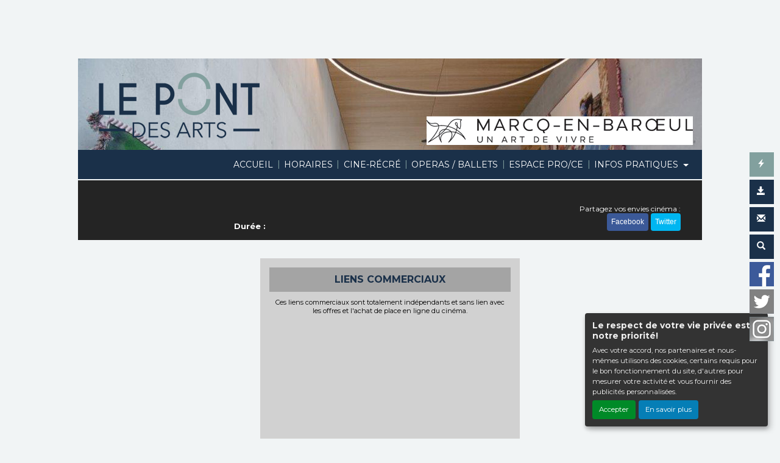

--- FILE ---
content_type: text/html; charset=utf-8
request_url: https://www.google.com/recaptcha/api2/aframe
body_size: 256
content:
<!DOCTYPE HTML><html><head><meta http-equiv="content-type" content="text/html; charset=UTF-8"></head><body><script nonce="GH5gfvbtBOsz5rfhEg3ixg">/** Anti-fraud and anti-abuse applications only. See google.com/recaptcha */ try{var clients={'sodar':'https://pagead2.googlesyndication.com/pagead/sodar?'};window.addEventListener("message",function(a){try{if(a.source===window.parent){var b=JSON.parse(a.data);var c=clients[b['id']];if(c){var d=document.createElement('img');d.src=c+b['params']+'&rc='+(localStorage.getItem("rc::a")?sessionStorage.getItem("rc::b"):"");window.document.body.appendChild(d);sessionStorage.setItem("rc::e",parseInt(sessionStorage.getItem("rc::e")||0)+1);localStorage.setItem("rc::h",'1763113629194');}}}catch(b){}});window.parent.postMessage("_grecaptcha_ready", "*");}catch(b){}</script></body></html>

--- FILE ---
content_type: text/css
request_url: https://lepontdesarts-cinema.fr/cine-themes/marcq/css/stylejson.css?v=20250722bis13
body_size: 16939
content:
@charset "utf-8";
 @IMPORT url("https://fonts.googleapis.com/css?family=Pathway+Gothic+One");
 @IMPORT url('https://fonts.googleapis.com/css?family=Montserrat:300,700,500,400');

.mention-plus { display:none !important;position: absolute;
    bottom: 40px;
    z-index: 0;}


li.nav-item.moun a {color: #a9d7f1 !important; font-weight:bold;}

.search-page .margeur .mention-vignette-max, .search-page .margeur-petit .mention-vignette-max, .search-page .margeur-full .mention-vignette-max {

    margin-left: 10px;
    position: absolute;
}

.fiche-film-ba-in {
    margin-top: 15px;
}

#complementsFilm {
    padding-top: 20px;
}

.auj_cell2 {background-color: #1a3049 !important;}

.blog .col-lg-12, .blog2 .col-lg-12 {     padding-right: 0px;
    padding-left: 0px;}
.carousel-caption a, .carousel-caption a:focus, .carousel-caption a:hover, .carousel-caption {
    color: #fff;
    text-decoration: none;
	font-size: 0.9rem;
}

#calGamme { display:none;}
.margeur-petit .duree-petit { display:none;}
.text-muted {
    color: #070707!important;
}
.bt-car-resa {
   
    background-color: #82a09e;
   
}


a {
    color: rgb(200, 91, 129);
    text-decoration: none;
}

a:focus, a:hover {
    color: #cc3f70;
    text-decoration: underline;
}

.zone-info-film{ left: 8px;
   }
   
.zone-info-film-detail { left: 0px;
   }
   	
.margeur-petit h3 { color:#000 !important;}

.margeur hr {
    clear: both;
}

.margeur .rea-film { display:none;}
 
.margeur .version .mention-vignette-max { display:none;} 
.margeur-petit .genr { display:none;}  
.layout-aff-full .genr { display:none;}
 
.zone-mention-vignette-max .zone-extra { display:none;}
 
.zone-extra-hover  .mention-vignette-max { display:block;}


.margeur-full .typeGenre, .margeur-petit .typeGenre {
  
    font-size: 10px;
}
 
.layout-aff-full .mention-vignette-max { display:block;}
.aff-genre-new {
    background-color: red;
    position: absolute;
    bottom: 10px;
    z-index: 0;
    /* width: 100%; */
    padding: 3px;
    padding-left: 10px;
    padding-right: 10px;
}
 
 
 li.nav-item {
     font-size: 0.9rem;
}
.typeGenre {
background-color: #2b2a2a; padding:5px!important; text-transform: uppercase; font-weight:bold; font-size:12px;     color: #fff;}

.H-new .btn-vignette { padding: 10px 10px !important;}

img#clic-footer-img {
    filter: grayscale(100%);
    -webkit-filter: grayscale(100%);
    -moz-filter: grayscale(100%);
    -ms-filter: grayscale(100%);
    -o-filter: grayscale(100%);
}

img#clic-footer-img:hover {
    filter: none;
    -webkit-filter:none;
    -moz-filter: none;
    -ms-filter: none;
    -o-filter: none;
}

.content-img-100, .content-video-100 {
    width: 100%;
}

.content-img, .content-video {
    max-width: 100%;
    max-height: 100%;
}

.bloc {
    padding-bottom: 15px;
}

 .zone-img {
     padding-bottom: 10px !important;
}
 .float-right {
     float: right !important;
     padding-right: 20px;
}
 .titreC {
     padding-left: 0px;
     padding-right: 0px;
}
 .slideInDown {
     animation-duration: 1s;
     animation-fill-mode: both;
     animation-name: slideInDown;
}
 .fixed-top2 {
     position: fixed;
     top: 0;
     right: 0;
     left: 0;
     z-index: 1030;
     -webkit-box-shadow: 0 2px 3px rgba(0, 0, 0, 0.25);
     -moz-box-shadow: 0 2px 3px rgba(0, 0, 0, 0.25);
     -ms-box-shadow: 0 2px 3px rgba(0, 0, 0, 0.25);
     box-shadow: 0 2px 3px rgba(0, 0, 0, 0.25);
}
 .h1, h1 {
     font-size: 2.2rem;
}
 body {
     padding-bottom: 0rem;
}
 footer {
     padding-top: 20px !important;
     width: 100% !important;
     /*background: #000 !important;*/
     margin-top: 0px;
     padding-bottom: 20px;
}
 .carousel-indicators li {
     height: 5px;
     -webkit-border-radius: 50px;
     -moz-border-radius: 50px;
     border-radius: 50px;
}
 @media ( max-width : 768px) {
     .titre-tous-films {
         display: none;
    }
     .mini-carrousel .carousel-indicators {
         display: none;
    }
     .mini-carrousel {
         margin-bottom: 0px !important;
    }
}
 @media ( min-width : 768px) {
     .nav-film {
         display: none;
    }
}
 @media ( min-width : 576px) {
     .container {
         width: 100%;
         max-width: 100%;
    }
}
 .imgpub {
     filter: grayscale(100%);
     -webkit-filter: grayscale(100%);
     -moz-filter: grayscale(100%);
     -ms-filter: grayscale(100%);
     -o-filter: grayscale(100%);
}
 .img-L-T {
     width: 100%;
     padding-right: 5px;
     padding-bottom: 5px 
}
 .img-T {
     width: 100%;
     padding-bottom: 5px 
}
 .img-B {
     width: 100%;
     padding-top: 5px 
}
 .img-R-T {
     width: 100%;
     padding-left: 5px;
     padding-bottom: 5px 
}
 .img-L-B {
     width: 100%;
     padding-right: 5px;
     padding-top: 5px 
}
 .img-R-B {
     width: 100%;
     padding-left: 5px;
     padding-top: 5px 
}
 .imgpub:hover {
     filter: none;
     -webkit-filter: none;
     -moz-filter: none;
     -ms-filter: none;
     -o-filter: none;
}
 .glyphicon-flash, .glyphicon-shopping-cart {
     color: #fff !important;
}
 .mini-carrousel .carousel-indicators li {
     background-color: #bfbfbf;
}
 .mini-carrousel .carousel-indicators li.active {
     background-color: #1a3049;
}
 .mini-carrousel .carousel-item {
     height: 253px;
     background-color: transparent;
}
 .pad0 {
     padding-left: 0px !important;
     padding-right: 0px !important;
}
 .form-control {
     background-color: #82a09e;
     color: #fff;
}
 .form-control:focus {
     border-color: #82a09e;
}
 .crochet {
     color: #1a3049;
     font-weight: 300;
}
 .titre-affiche {
     font-weight: 300;
     font-size: 1rem;
     float: left;
     padding: 5px;
     letter-spacing: 0.3em;
     color: #fff;
}
 .titre-affiche-center {
     font-weight: 300;
     font-size: 1rem;
     text-align: center;
     padding: 5px;
     letter-spacing: 0.3em;
     color: #070707;
     padding-left: 0px;
     padding-right: 0px;
}
 .titre-tous-films {
     font-weight: normal;
     font-size: 0.7rem;
     float: right;
     padding: 4px;
     padding-top: 3px;
     padding-bottom: 3px;
     background-color: #b21524;
     -webkit-border-radius: 5px;
     -moz-border-radius: 5px;
     border-radius: 5px;
     color: #fff;
     text-align: center;
}
 .titre-tous-films2 {
     font-weight: normal;
     padding: 10px;
     padding-top: 3px;
     padding-bottom: 3px;
     background-color: #b21524;
     -webkit-border-radius: 5px;
     -moz-border-radius: 5px;
     border-radius: 5px;
     font-size: 0.7rem;
     color: #fff;
     margin-left: 15%;
     margin-right: 15%;
     text-align: center;
     width: 70%;
     display: inline-block;
}
 .titre-tous-films:hover {
     background-color: #1a3049;
     cursor: pointer;
}
 .erk-play {
     position: absolute;
     z-index: 1001;
     left: 45%;
     top: 35%;
     width: 100px;
}
 .navbar-inverse .navbar-nav .nav-link {
     color: rgba(255, 255, 255, 1);
}
 .zone-affilm {
     position: relative;
}
 .crochet-caroussel {
     font-size: 2.5rem;
     color: #1a3049;
}
 .titre-blog {
     font-size: 1.7rem;
     background-color: transparent;
     color: #000;
}
 .titre-blog, .titrepage h1 {
     /*background-image: url(../images/films.jpg);
     background-repeat: no-repeat;
     padding-left: 45px;*/
     text-transform: uppercase;
     font-size: 1.7rem;
     line-height: 1.4em;
     margin-top: 0px;
}
 @media ( min-width : 1200px) {
     .container {
         width: 1024px;
         max-width: 100%;
    }
}
 #myCarousel .btn-primary {
     margin-top: 6px;
}
 .carousel-caption {
     z-index: 10;
     bottom: 7rem;
     right: 4rem;
}
 .float-right a {
     color: #1a3049;
}
 .margeur-petit .date-pro-cache {
     display: none;
}
 .margeur-petit .sorties-f {
     right: 2px !important;
}
 .menu-vignettes-recherche {
     display: none !important;
}
 .pagination {
     margin-left: 45%;
     padding-top: 10px;
	 position: relative;
    clear: both;
}

.pagination li { display:inline-block; margin: 5px;}

.pagination li a { color:#fff;}

 .clic-horaire-fiche-film {
     display: none;
}
 html, body {
     font-family: 'Montserrat', sans-serif;
     line-height: 1.3;
}
 .navbar-brand {
}
 @media ( max-width : 1023px) and (min-width: 643px) {
     .container {
         width: 100% !important;
         max-width: 100%;
    }
}
 @media ( min-width : 1023px) and (max-width: 1024px) {
     .mini-carrousel .carousel-indicators {
         bottom: -40px;
    }
}
 @media ( max-width : 1023px) {	 	 .mention-plus-mob { display:inline-block; clear:both; margin-bottom:20px;font-size: 10px;
    padding: 5px;
    margin-top: 5px;} 
     .esp-pub .bonPlan {
         padding-top: 0px;
         padding-bottom: 0px;
         padding-left: 0px;
         padding-right: 5px;
    }
     .esp-pub .bonPlan2 {
         padding-top: 0px;
         padding-bottom: 0px;
         padding-left: 5px;
         padding-right: 0px;
    }
}
 @media ( min-width : 1024px) {
     .esp-pub .bonPlan {
         padding-top: 0px;
         padding-bottom: 0px;
         padding-left: 0px;
         padding-right: 0px;
    }

.film-detail-img .erk-play { left: 30%;
    top: 30%;}

}
 @media ( min-width : 1023px) and (max-width: 1200px) {
     .mini-carrousel .margeur-petit .mention-vignette-max {
         margin-bottom: 5px !important;
         margin-left: 5px !important;
    }
	.mini-aff {
    position: relative;
}
}
 @media ( min-width : 1024px) {
     .container {
         width: 1024px !important;
         max-width: 100%;
    }
     .navbar-brand {
         font-size: 1rem;
         display: none;
    }
    
    .container.container-main {
    	margin-top: 200px;
	}
}
 .blog-thumbnail img {
     max-width: 100% !important;
     height: auto !important;
}
 .sigle img {
     width: inherit !important;
     height: inherit !important;
}
 .list-recherche {
     padding-bottom: 15px;
}
 .list-recherche .form-control {
     background-color: #1a3049 !important;
}
 option {
     background-color: #fff;
     color: #000;
}
 img.actu_film_image {
     margin-right: 3px;
}
 .Erakys_suite a {
     color: #fff;
}
 .Erakys_suite {
     -webkit-border-radius: 5px;
     -moz-border-radius: 5px;
     border-radius: 5px;
     color: #fff;
     background-color: #1a3049 !important;
     display: inline-block;
     padding: 5px;
     margin: 5px;
     clear: both;
}
 .form-fond {
     background-color: #000000;
	 color: #fff;
     padding: 15px;
}
 .newsletter-page h3 {
     font-size: 22px;
     padding-left: 10px;
}
 .newsletter-page h2 {
     font-size: 22px;
     padding-left: 10px;
}
 .central .rounded-circle:hover {
     border: 10px solid #1a3049
; display: inline-block;
}
 .btn-form {
     float: right;
}
 .featurette {
     clear: both;
}
 .col-auj {
     background-color: #e21b2a !important;
     color: #fff !important;
}
 .auj-cell {
    background-color: #1a3049 !important;
    font-weight: bold;
    border-top: 10px solid #1a3049 !important;
     -webkit-border-top-left-radius: 5px;
     -webkit-border-top-right-radius: 5px;
     -moz-border-radius-topleft: 5px;
     -moz-border-radius-topright: 5px;
     border-top-left-radius: 5px;
     border-top-right-radius: 5px;
     color: #fff !important;
}
 .aff-gd-jour, .jourj-mob {
     display: none;
}
 .pad-zero-right {
     padding-right: 0px;
}
 .pad-zero {
     padding-left: 0px !important;
     padding-right: 0px !important;
}
 .fiche-film-div {
     padding-left: 0px !important;
}
 .container {
     padding-right: 0px;
     padding-left: 0px;
	 margin-top: 5px;
}
 .div-horaire .aff-gd-jour {
     display: block;
}
 .div-horaire .jour-mob {
     font-weight: bold;
     font-size: 25px;
     line-height: 12px;
}
 .div-horaire .jourj-mob {
     font-weight: bold;
     font-size: 25px;
     line-height: 18px;
}
 .div-horaire .jourj-mob {
     display: block;
}
 .aff-film-horaire {
     position: relative;
}
 .aff-film-horaire .mention-vignette-max {
     left: 15px !important;
}
 .esp-fiche-horaire {
     padding-bottom: 20px;
}
 .fiche-sortie {
     display: none;
}
 .row {
padding-right: 0px;
padding-left: 0px;
margin-right: 0px;
margin-left: 0px;
width:100%;
justify-content: center;
}

.cinefilmcompo {
    justify-content: left;
}
 .pad-normal {
     padding-left: 0px !important;
     padding-right: 0px !important;
}
 footer {
     width: 100%;
}
 .version-film {
     background-color: #000;
     -webkit-border-radius: 4px;
     -moz-border-radius: 4px;
     border-radius: 4px;
     color: #fff;
     padding-left: 5px;
     padding-right: 5px;
     padding-top: 2px;
     padding-bottom: 2px;
     margin: 2px;
     width: auto;
     display: inline-block;
     border: 1px solid #fff;
     float: right;
     font-size: 10px;
}
 .rea-film {
     font-size: 10px;
     margin-bottom: 20px;
}
 .layout-aff-full .genre-film {
     color: #fff;
}
 .genre-film {
   color: #000;
    font-size: 11px;
    width: 90%;
    margin-left: 5%;
    margin-right: 5%;
    padding-top: 5px;
    padding-bottom: 5px;
}

.esp-fiche-horaire .margeur .version, .esp-fiche-horaire .margeur .genre-film{
    background-color: #1a3049
;
	color:#fff;
}

 .margeur-petit .version {
     margin-top: 10px;
}
 .carousel-indicators {
     bottom: -8px;
}
 .dropdown-menu {
     -webkit-border-radius: 5px;
     -webkit-border-top-left-radius: 1px;
     -webkit-border-top-right-radius: 1px;
     -moz-border-radius: 5px;
     -moz-border-radius-topleft: 1px;
     -moz-border-radius-topright: 1px;
     border-radius: 5px;
     border-top-left-radius: 1px;
     border-top-right-radius: 1px;
     border-color: transparent;
        background-color: #1a3049;
     top: 80%;
}
 .genre {
     display: none;
}
 .layout-aff-full .genre {
     display: inline-block;
}
 .navbar-inverse .navbar-nav>.open>a, .navbar-inverse .navbar-nav>.show>a:hover, .navbar-inverse .navbar-nav>.show>a:focus {
     color: #fff !important;
}
 .dropdown-menu .divider {
     height: 1px;
     margin: 9px 0;
     overflow: hidden;
     background-color: #e5e5e5;
}
 .dropdown-menu a {
     color: #fff;
     padding-left: 10px;
}
 .dropdown-menu>li>a {
     display: block;
     padding: 3px 20px;
     clear: both;
     font-weight: 400;
     line-height: 1.42857143;
     color: #fff;
     white-space: nowrap;
}
 .dropdown-menu>li>a:focus, .dropdown-menu>li>a:hover {
     color: #fff;
     text-decoration: none;
     background-color: #82a09e;
}
 #menu-option {
     min-width: 30px;
     position: absolute;
     right: 10px;
     top: 250px;
     position: fixed;
     z-index: 1031;
     -webkit-animation-name: bounceInUp;
     animation-name: bounceInUp;
     -webkit-animation-duration: 1s;
     animation-duration: 1s;
     -webkit-animation-fill-mode: both;
     animation-fill-mode: both;
}
 #foot-text, #foot-text>.dynContentNap p {
     color: #fff;
     text-align: right !important;
     padding-right: 10px;
     width: 100%;
     margin-top: 15px;
     font-size: inherit;
     margin-bottom: inherit;
}
 #foot-mob {
     display: none;
}
 #foot-text a {
     color: #82a09e;
}
 #foot-text a:hover {
     color: #82a09e;
}
 .carousel {
     margin-bottom: 10px;
}
 #div-google-twit {
     float: left;
     margin-left: 7px;
}
 #erakys {
     text-align: center;
     font-size: 12px;
     color: #000;
}
 #erakys a {
     text-align: center;
     font-size: 12px;
     color: #59597b;
}
 @ -webkit-keyframes bounceInUp {
    from , 60%, 75%, 90%, to {
         -webkit-animation-timing-function:cubic-bezier(0.215, 0.610, 0.355, 1.000);
         animation-timing-function: cubic-bezier(0.215, 0.610, 0.355, 1.000);
    }
     from {
         opacity: 0;
         -webkit-transform: translate3d(0, 3000px, 0);
         transform: translate3d(0, 3000px, 0);
    }
     60% {
         opacity : 1;
         -webkit-transform : translate3d (0 , -20 px , 0);
         transform : translate3d (0 , -20 px , 0);
    }
     75% {
         -webkit-transform : translate3d (0 , 10 px , 0);
         transform : translate3d (0 , 10 px , 0);
    }
     90% {
         -webkit-transform : translate3d (0 , -5 px , 0);
         transform : translate3d (0 , -5 px , 0);
    }
     to {
         -webkit-transform: translate3d(0, 0, 0);
         transform: translate3d(0, 0, 0);
    }
}
 @ keyframes bounceInUp {
    from , 60%, 75%, 90%, to {
         -webkit-animation-timing-function:cubic-bezier(0.215, 0.610, 0.355, 1.000);
         animation-timing-function: cubic-bezier(0.215, 0.610, 0.355, 1.000);
    }
     from {
         opacity: 0;
         -webkit-transform: translate3d(0, 3000px, 0);
         transform: translate3d(0, 3000px, 0);
    }
     60% {
         opacity : 1;
         -webkit-transform : translate3d (0 , -20 px , 0);
         transform : translate3d (0 , -20 px , 0);
    }
     75% {
         -webkit-transform : translate3d (0 , 10 px , 0);
         transform : translate3d (0 , 10 px , 0);
    }
     90% {
         -webkit-transform : translate3d (0 , -5 px , 0);
         transform : translate3d (0 , -5 px , 0);
    }
     to {
         -webkit-transform: translate3d(0, 0, 0);
         transform: translate3d(0, 0, 0);
    }
}
 #lesSeancesDuFilm h2 {
     margin-left: 7px;
}
 .case-menu {
     background-color: #1a3049;
     margin-top: 0px;
     margin-bottom: 5px;
     color: #fff;
     height: 40px;
     width: 40px;
     float: right;
     clear: both;
     text-align: center;
    /* For Safari 3.1 to 6.0 */
     -webkit-transition: all .2s ease-in-out;
     -o-transition: all .2s ease-in-out;
     transition: all .2s ease-in-out;
}
 .menu-express {
     background-color: #82a09e !important;
}
/*.case-menu:hover {
    width:auto;
}
*/
 .case-menu-hover {
     width: auto;
     background-color: #1a3049 !important;
	 color:#fff !important;
}
 .ico-case, .txt-case {
     float: left;
     padding: 5px;
}
 .ico-case {
     padding-top: 10px;
     padding-left: 12px;
     color: #fff;
}
 .txt-case {
     color: #fff;
     font-size: 17px;
     padding: 5px;
	 padding-top: 7px;
}
 .txt-outils {
     display: none;
}
 .txt-outils-on {
     float: left;
}
 .case-menu-contenu-hover {
     display: none;
     width: auto;
}
 body {
    /*background-image: url(../images/fond-cine.jpg);
     background-attachment:fixed;
    */
    background-color: #F1F4F5;
    
     /*background-color: #000000;*/
}
 .bg-inverse {
     background-color: #1a3049 !important;
}
 #actualiteCarousel .carousel-item {
     /*background-image: url('../images/cinema.jpg');
     -webkit-background-size: cover;
     background-size: cover;*/
}
 #actualiteCarousel .carousel-inner {
     -moz-box-shadow: 0px 0px 30px -10px #000;
     -webkit-box-shadow: 0px 0px 30px -10px #000;
     -o-box-shadow: 0px 0px 30px -10px #000;
     box-shadow: 0px 0px 30px -10px #000;
     filter: progid:DXImageTransform.Microsoft.Shadow(color=#000, Direction=NaN, Strength=30);
}
 #entete-menu-bt {
     background-color: #000;
     color: #fff;
     -webkit-border-top-left-radius: 5px;
     -webkit-border-top-right-radius: 5px;
     -moz-border-radius-topleft: 5px;
     -moz-border-radius-topright: 5px;
     border-top-left-radius: 5px;
     border-top-right-radius: 5px;
     width: 50%;
     padding: 5px;
     text-align: right;
     padding-right: 20px;
}
 .nom-cine {
     font-weight: bold;
     /*color: #e0e42a !important;*/
}
 .detail-slide {
     position: absolute;
     width: 20%;
     height: 90%;
     right: 10%;
     top: 5%;
     overflow: hidden;
     background-color: #4b4a45;
     z-index: 200;
}
 .img-detail-slide {
     width: 100%;
     height: auto;
}
 .slide-hover {
     width: 40%;
}
 #ombre_carousel {
     width: 100%;
     height: 20px;
}
 .slide-hover .img-detail-slide {
     width: 50% !important;
     height: auto;
     float: left;
}
 .slide-hover .contenu-detail-slide {
     width: 50% !important;
     float: right;
}
/*.contenu-detail-slide:hover {
    transform:scaleX(1.5);
}
*/
 .contenu-detail-slide {
     width: auto;
     padding: 10px;
     text-align: justify;
     transition: all 2s;
    /* transition when the mouse over */
}
 .contenu-detail-slide h3 {
     text-align: center;
     color: #fff;
}
 .contenu-detail-slide p {
     font-size: 12px;
     color: #fff;
     overflow: auto;
     padding-left: 5px;
     padding-right: 5px;
}
 .carousel-control-next, .carousel-control-prev {
     width: 5%;
}
 .text-active {
    /*background: rgba(68, 73, 83, .30);
    */
     padding: 5px;
}
 .film-detail-contenu h1 {
     background-image: none;
     color: #fff;
     padding-left: 0px;
     margin-top: 0px;
}
 .carousel-caption H1 {
     text-shadow: 2px 2px 2px black;
     width: AUTO !important;
     display: inline;
     padding-left: 5px;
     padding-right: 5px;
     background-image: none;
    /*padding-top: 5px;
     padding-bottom: 5px;
    */
     font-weight: bold;
     color: #fff;
}
 #logo {
     position: absolute;
     top: 7px;
     left: 30px;
     z-index: 1030;
}
 .text-active p {
     font-size: 12px;
}
 .btn-primary {
       background-color: #1a3049;
    border-color: #1a3049;
}
 .btn-primary:hover {
     background-color: #1a3049;
     border-color: #1a3049;
}
 .btn-erakys {
     clear: both !important;
     width: 100% !important;
     color: #000;
     background-color: #fff;
     border-color: #fff;
     margin-bottom: 5px !important;
}
 .btn-erakys:hover {
     color: #fff;
     background-color: #1a3049
;
     border-color: #1a3049
;
     width: 100% !important;
}
 .btn-achat {
     clear: both !important;
     width: 100% !important;
     color: #fff;
     background-color: #d9534f;
     border-color: #d9534f;
     margin-bottom: 5px !important;
}
 .btn-achat:hover {
     color: #fff;
     background-color: #c9302c;
     border-color: #c9302c;
     width: 100% !important;
}
 .h1, h1, h2 {
     font-weight: normal;
     color: #1a3049;
}
 #info-complementaires-film, #video-detail-film, #galerie-images-film {
     color: #fff;
     padding-top: 15px;
     padding-bottom: 15px;
}
 #galerie-images-film {
     padding-bottom: 0px;
}
 .central h2 {
     border: none;
}
 .col.heure-seance.zero-seance-jour {
     font-size: 12px;
     padding-top: 13px;
}
 @media ( max-width : 1200px) {
     .genre {
         display: none;
    }
	
	.margeur-full .zone-mention-vignette-max { margin-left:10px !important;}
}
 @media ( min-width : 992px) {
	 
	  .margeur-petit .col-lg-7.EK-aff {
    max-width: inherit;
}


     .navbar-toggleable-md .navbar-nav .nav-link {
         padding-right: .4rem;
         padding-left: .4rem;
         font-size: 0.9rem;
    }
     .zone-affilm .erk-play {
         position: absolute;
         background: url(../images/lecture-video.png) no-repeat center;
         -webkit-background-size: cover;
         background-size: cover;
         width: 100px;
         height: 100px;
         left: 75px;
    }
}
 @media ( max-width : 1023px) {
	 
	 .dropdown-menu {
    -webkit-border-radius: 0px;
    -webkit-border-top-left-radius: 0px;
    -webkit-border-top-right-radius: 0px;
    -moz-border-radius: 0px;
    -moz-border-radius-topleft: 0px;
    -moz-border-radius-topright: 0px;
    border-radius: 0px;
    border-top-left-radius: 0px;
    border-top-right-radius: 0px;
    border-color: transparent;
    background-color: #ffffff;
    top: 100%;
	color:#39253b;
}

.dropdown-menu>li>a {
    display: block;
    padding: 3px 20px;
    clear: both;
    font-weight: 400;
    line-height: 1.42857143;
    color: #1a3049 !important;
    white-space: nowrap;
	margin-left:10px;
}

     #entete-cine {
         display: none !important;
    }
     #logo {
         display: none;
    }
     .carousel-caption {
         right: 2%;
         left: 0%;
         padding-bottom: 0px;
        /* top: 50%;
         */
         bottom: 40%;
    }
     .mini-carrousel {
         height: auto;
         margin-bottom: 40px;
    }
     #myCarousel-module-galerie {
         height: auto;
         margin-bottom: 10px;
    }
     #actualiteCarousel {
         margin-bottom: 30px;
    }
     #actualiteCarousel .carousel-indicators li {
         background-color: rgba(255, 255, 255, 0.17);
    }
     #actualiteCarousel .carousel-indicators li.active {
         background-color: #1a3049;
    }
     .carousel-indicators {
         bottom: -60px;
         margin-bottom: 40px;
    }
     .esp-pub {
         padding-left: 15px !important;
    }
     body {
         /*margin-top: 66px;*/
    }
}
 @media ( max-width : 1024px) {
     .float-right a {
         color: #1a3049;
         margin-right: 20px;
    }
     #actualiteCarousel .carousel-inner .carousel-item .container {
         margin-left: 20px;
         margin-right: inherit;
    }
	
	.carousel-item .erk-play{ width: 60px;
    height: 60px;}
}
 .mini-carrousel .carousel-item, #myCarousel-module-galerie .carousel-item {
     height: auto;
}
 #actualiteCarousel .carousel-item {
     /*height: 32rem;*/
}
/*.carousel-caption {
     left:0px;
}
*/
 @media ( min-width : 1024px) {
     #actualiteCarousel {
         /*height: 448px !important;*/
		 margin-top: 120px;
    }
     #actualiteCarousel .carousel-inner {
         /*height: 448px !important;*/
    }
     #myCarousel-module-galerie {
         min-height: 180px;
    }
     .mini-carrousel {
         min-height: 283px;
    }
     #actualiteCarousel .carousel-item {
         /*max-height: 448px !important;*/
    }
}
 @media ( max-width : 642px) {
     body {
         background-image: none !important;
         /*padding-top: 48px !important;*/
    }
	
	.espaceur-row-fiche { padding-bottom:15px;}
}
 @media ( max-width : 1024px) {
     #entete-cine {
         display: none !important;
    }
     #logo {
         display: none !important;
    }
     body {
         /*margin-top: 52px;*/
    }
}
 .sepa-menu {
     color: #82a09e;
     line-height: 1.9rem;
}
 @media ( min-width : 992px) {
     .navbar-toggleable-md .navbar-nav {
        margin-left: auto;
    	margin-right: 0 !important;
    }
     body {
         font-size: 0.9rem;
    }
}
 @media ( min-width : 992px) {
	 
	 
	 
     .new-thumbnail {
         padding: .4rem;
         border: none;
         max-width: 100%;
         height: auto;
         padding-bottom: 0px;
    }
}
 @media ( min-width : 1024px) {
     .mini-carrousel .carousel-indicators {
         bottom: -8px !important;
    }
    /*.zone-aff-acc {
         padding-top:10px;
    }
    */
     .bg-inverse {
         background-color: #1a3049 !important;
    }
     #entete-cine {
        /* background-image: url(../img/fond-bandeau.png);
         background-position: top;
         background-repeat: repeat-x;*/
    }
     .fixed-top2 {
         /*background-image: url(../images/fond.png);*/
         background-position: bottom;
         background-repeat: repeat-x;
         /*border-top: 10px solid #2e2e50;*/
         text-align: center;
         padding-top: 10px;
         z-index: 1100;
		 background-color: #1a3049  !important;
    }
     .fixed-top2 .nav-link {
         font-size: 14px !important;
    }
     .fixed-top2 .sepa-menu {
         color: rgba(255, 255, 255, 0.44);
         line-height: 1.9rem;
    }
     .fixed-top2 .navbar {
         padding: 1rem 1rem;
    }
     body {
         padding-top: 3rem;
         padding-bottom: 3rem;
         color: #000000;
         margin-top: 0px;
    }
     #logo-cine {
        display: block;
    position: absolute;
    top: -140px;
    /* left: 30px; */
    height: auto;
    width: 300px;
    }
	
	.fixed-top2 #logo-cine {
    display: block;
    position: absolute;
    top: 0px;
    left: 10px; 
    height: 100%;
    width: auto;
}
	
	
     #logo {
         display: block !important;
    }
     #entete-cine {
         width: 1024px;
         margin-left: auto;
         margin-right: auto;
         position: absolute;
        /* padding-top: 50px;
         */
         padding-bottom: 3px;
         z-index: 500;
         text-align: right;
         background-color: #231f20;
             background-image: url(../images/header.jpg);
    -webkit-background-size: cover;
    background-size: cover;
    color: #fff;
         padding-right: 5px;
         right: 0;
         left: 0;
         padding-top: 10px;
         padding-bottom: 3px;
         padding-right: 10px;
         padding-top: 20px;
         display: block !important;
         clear: both;
         min-height: 150px;
         text-align: right;
         font-size: 14px;
    }
     #entete-cine {
         display: block;
    }
     .mini-carrousel .erk-play {
         z-index: 1001;
         left: 8%;
         top: 35%;
    }
}
 @media ( min-width : 1200px) {
     .title-film {
         font-size: 2em !important;
    }
     #map {
         height: 400px;
    }
     .h h3 {
         font-size: 20px !important;
    }
     .margeur-petit h3 {
         font-size: 12px !important;
    padding-bottom: 0px !important;
    font-weight: bold;
    }
     .margeur-petit .date-s-cache {
         display: none !important;
    }
     .titre-blog {
         margin-left: 10px;
    }
     .titre-film-horaire-mob {
         display: none;
    }
     .aff-film-horaire .erk-play {
         top: 50px !important;
         left: 40px !important;
    }
     .nav-link {
         font-size: 16px;
    }
     .col, .col-1, .col-10, .col-11, .col-12, .col-2, .col-3, .col-4, .col-5, .col-6, .col-7, .col-8, .col-9, .col-lg, .col-lg-1, .col-lg-10, .col-lg-11, .col-lg-12, .col-lg-2, .col-lg-3, .col-lg-4, .col-lg-5, .col-lg-6, .col-lg-7, .col-lg-8, .col-lg-9, .col-md, .col-md-1, .col-md-10, .col-md-11, .col-md-12, .col-md-2, .col-md-3, .col-md-4, .col-md-5, .col-md-6, .col-md-7, .col-md-8, .col-md-9, .col-sm, .col-sm-1, .col-sm-10, .col-sm-11, .col-sm-12, .col-sm-2, .col-sm-3, .col-sm-4, .col-sm-5, .col-sm-6, .col-sm-7, .col-sm-8, .col-sm-9, .col-xl, .col-xl-1, .col-xl-10, .col-xl-11, .col-xl-12, .col-xl-2, .col-xl-3, .col-xl-4, .col-xl-5, .col-xl-6, .col-xl-7, .col-xl-8, .col-xl-9 {
         padding-right: 10px;
         padding-left: 10px;
    }
     .titre-blog {
    }
     .margeur {
         margin-bottom: 20px;
         overflow: hidden;
		 position: relative;
    }
     .margeur-petit {
         margin-bottom: 20px;
         overflow: hidden;
    }
     .etape {
         background-color: #1a3049;
         text-align: center;
         color: #fff;
         font-weight: bold;
         padding-right: 10px;
    }
     .etape-num {
         font-size: 28px;
         line-height: 20px;
         clear: both;
         display: block;
    }
     .margeur-petit .layout-aff-roll .p {
         display: none;
    }
     .container h2 {
         margin-bottom: 5px;
    }
     .container h3 {
         font-size: 25px;
    }
     .blog,.bloc-2cols-g {
         font-size: 13px;
         padding-left: 20px;
         margin-top: 10px;
         padding-right: 20px;
         float: left;
         display: inline;
         clear: left;
    }
     .blog_full {
         font-size: 13px;
         padding-left: 20px;
         margin-top: 20px;
         padding-right: 20px;
    }
     .blog2,.bloc-2cols-d {
         font-size: 13px;
         padding-left: 20px;
         margin-top: 10px;
         padding-right: 20px;
         float: right;
         display: inline;
         clear: right;
    }
     .blog-detail {
         font-size: 12px;
    }
     .blog-aff {
         width: 100%;
    }
     .blog-detail-film {
         text-align: center;
         padding: 0px !important;
    }
     .blog-synopsis {
         font-size: 13px;
         text-align: justify;
         padding-bottom: 10px;
    }
     .post-blog-date {
         float: right;
         font-size: 10px;
         right: 10px;
        /* margin-bottom: 10px;
         */
         clear: both;
         width: 100%;
         text-align: right;
    }
     .blog-thumbnail {
         padding: .4rem;
         background-color: #ffffff;
         border: none;
         max-width: 100%;
         height: auto;
		 margin: 15px;
    	padding: 15px;
    	background: #fff;
        /*border-top: 1px solid #ccc;
        */
         /*-moz-box-shadow: 0px 0px 30px -10px #656565;
         -webkit-box-shadow: 0px 0px 30px -10px #656565;
         -o-box-shadow: 0px 0px 30px -10px #656565;
         box-shadow: 0px 0px 30px -10px #656565;
         filter: progid:DXImageTransform.Microsoft.Shadow(color=#656565, Direction=NaN, Strength=30);*/
    }
     .mini-aff {
        /*border: 10px solid #fff;
        */
         -moz-box-shadow: 0px 0px 30px -10px #656565;
         -webkit-box-shadow: 0px 0px 30px -10px #656565;
         -o-box-shadow: 0px 0px 30px -10px #656565;
         box-shadow: 0px 0px 30px -10px #656565;
         filter: progid:DXImageTransform.Microsoft.Shadow(color=#656565, Direction=NaN, Strength=30);
    }
     .row-bt {
         margin-top: 10px;
    }
     .gp-bt-blog {
         float: right;
         padding: 0px;
    }
     .container .mention-vignette-blog {
         top: 0px;
         right: 10px;
         left: auto;
         bottom: auto;
         text-align: center;
         color: #fff;
         position: absolute;
         width: auto;
         padding: 2px;
         font-size: 10px;
         padding-right: 4px;
         padding-left: 4px;
         display: block;
    }
     .btn-synopsis {
         width: 100%;
         background: rgba(68, 73, 83, .61);
         color: #fff;
         text-decoration: none;
         margin-right: 10px;
         padding: 5px 10px;
         border-radius: 5px;
         font-size: 12px;
         margin-left: 10%;
    }
     .row-erakys {
         padding: 0px;
         margin: 0px;
    }
     .container .tout-public {
         display: inline-block;
         color: #fff;
         padding: 3px;
         font-size: 12px;
    }
}
 .central {
     margin-top: 20px;
     padding: 10px;
     padding-top: 20px;
     margin-right: 0px;
     margin-left: 0px;
     background-image: url('../images/fond-cine2.jpg');
     -webkit-background-size: cover;
    /* pour anciens Chrome et Safari */
    background-size: cover;
    /* version standardisée */
     border-top: 10px solid #82a09e ;
}
 .central p {
     font-size: 14px;
     color: #d8cdbb;
}
 .central .col-lg-4, .central .col-lg-3, .central .col-lg-2, .central .col-lg-1, .central .col-lg-5, .central .col-lg-6, .central .col-lg-7, .central .col-lg-8, .central .col-lg-9, .central .col-lg-10, .central .col-lg-11, .central .col-lg-12 {
    /*margin-bottom: 1.5rem;
    */
     text-align: center;
}
 .central h2 {
     font-weight: normal;
     color: #fff;
}
 .btn-secondary:hover {
     color: #fff;
     background-color: #1a3049;
}
 #menu-vignettes,.menu-vignettes {
     position: absolute;
     right: 5px;
     z-index: 10;
}

.menu-vignettes2 {
    position: relative !important;
    width: 100%;
    right: 5px;
    z-index: 10;
    padding-bottom: 5px;
}
 #max, #petit, #full, #periode,.max-vignettes,.petit-vignettes,.full-vignettes {
     float: right;
     font-size: 25px;
     padding: 2px;
}
 #max:hover, #petit:hover, #full:hover, #periode:hover,.max-vignettes:hover,.petit-vignettes:hover,.full-vignettes:hover {
     cursor: pointer;
     color: #1a3049
;
}
 #periode {
     font-size: 25px;
}
 .menu-vignettes-choix {
     color: #1a3049;
}
 #periode.menu-vignettes-choix {
     color: inherit;
}
 .btn-vignette {
     width: 80% !important;
     background: #000;
     color: #fff;
     text-decoration: none;
     margin-right: 10px;
     padding: 5px 5px;
     border-radius: 5px;
     font-size: 12px;
     margin-left: 10%;
}
 .btn-R {
     background-color: #1a3049
;
     border-color: #1a3049
;
}
 .btn-R:hover {
     background-color: #1a3049
;
     cursor: pointer;
     border-color: #1a3049
;
}
 .btn-vignette:hover {
     width: 80% !important;
     cursor: pointer;
}
/* fiche film */
 .fiche-film-div .fiche-detail {
     text-align: justify;
     padding-right: 15px;
     font-size: 13px;
    /*margin-bottom: 70px;
    */
}
 #info-complementaires-film, #video-detail-film, #galerie-images-film {
     font-size: 13px;
}
 #video-detail-film .container {
     padding-bottom: 10px;
}
 .fiche-film-div .envie {
     font-size: 12px;
}
 .fiche-film-div .bloc-partage {
     right: 35px;
     bottom: 0px;
     position: absolute;
text-align: right;
}
 .fiche-film-div .btn-face {
     background-color: #3b5998;
     color: #fff;
     font-size: 12px;
     padding: 6px;
}
 .fiche-film-div .btn-twit {
     background-color: #00b6f1;
     color: #fff;
     font-size: 12px;
     padding: 6px;
}
 .fiche-film-div .btn-goo {
     background-color: #fd3d3e;
     color: #fff;
     font-size: 12px;
     padding: 6px;
}
 .fiche-film-div .btn-face:hover, .btn-twit:hover, .btn-goo:hover {
     cursor: pointer;
}
 .fiche-film-div .film-detail-img-black, .titre-film-horaire-mob .film-detail-img-black {
     float: left;
     background-position: center;
     background-size: cover;
     position: relative;
     color: #fff;
     padding: 15px 0;
}
 .fiche-film-div .film-detail-img {
     padding-left: 15px;
     padding-right: 0px;
}
 .fiche-film-div .img-film {
    /* padding-left: 15px;*/
     padding-right: 15px;
}
 .fiche-film-div .film-detail-contenu {
     padding-left: 0px;
     padding-right: 15px;
}
 .fiche-film-div .film-detail-img-black:before, .film-detail-img-black:before {
     content: "";
     position: absolute;
     background: rgba(0, 0, 0, .85);
     width: 100%;
     height: 100%;
     top: 0;
     left: 0;
}
 .fiche-film-div .mention-vignette-max {
     /*left: 15px;*/
}
 .fiche-film-div .avantP {
     right: 15px;
}
/* */
/* seance */
 .pad-normal {
     padding-left: 15px;
     padding-right: 15px;
}
 .b-seance {
    /* padding: 5px;
     */
     width: auto;
     display: inline-block;
    /*color: #f379cd;
    */
     font-weight: bold;
}
 .jour-seance {
     text-align: center;
     padding: 5px;
     background-color: #71706b;
     color: #fff;
     font-size: 17px;
     border-top: 10px solid #f1f4f5;
}
 .ST {
     display: inline-block;
     height: 25px;
}
 .ST-pt {
     display: inline-block;
     height: 20px;
}
 .ha {
     background-color: #000ae0 !important;
}
 .ha-s .Erakys_bulle_detail {
     background-color: #000ae0;
}
 .erk-play {
     position: absolute;
     background: url(../images/lecture-video.png) no-repeat center;
     -webkit-background-size: cover;
     background-size: cover;
     width: 70px;
     height: 70px;
}
 .erk-play:hover {
     cursor: pointer;
     background-image: url(../images/lecture-video-h.png);
}
 .Erk_blogvision_iframe {
     width: 640px;
     height: 360px;
     padding-top: 15px;
}
 .modal-backdrop.show {
     opacity: .85;
}
 .modal-header {
     background-color: #1a3049;
     color: #fff;
}
 .modal-body {
     text-align: center;
     background-color: #000;
}
 .sigle {
     padding-top: 20px;
     padding-bottom: 20px;
     text-align: right;
     padding-right: 10px;
     font-size: 12px;
     width: 100%;
     font-style: italic;
}
 .ha .b-seance {
     color: #f1f4f5;
}
 .version-seance {
     text-align: left;
     padding: 3px;
     background-color: #131212;
     color: #fff;
     font-size: 20px;
     padding-left: 15px;
     border-top: 1px solid #fff;
     z-index: 2;
}
 .col-auj .Erakys_bulle_detail {
     color: red;
     background-color: #fff;
}
 .heure-seance {
     text-align: center;
     padding: 5px;
     color: #fff;
     font-size: 20px;
     background-color: #71706b;
}
 .color-heure {
     background-color: #94938f;
     
     color: #fff;
    
}
 .color-jour {
     background-color: #94938f;
     color: #fff;
     
}
 .erk-select-semaine {
     padding: 15px;
     padding-left: 0px;
     padding-right: 0px;
}
 .titre-espace {
     margin-top: 20px;
     padding-left: 0px;
     padding-right: 0px;
}
 .Erakys_bulle_detail {
     color: #2b2a2a;
     background-color: #fff;
     -webkit-border-radius: 4px;
     -moz-border-radius: 4px;
     border-radius: 4px;
     border-radius: 4px;
     font-family: 'Pathway Gothic One', sans-serif;
     font-size: 18px;
     /*padding-left: 6px;
     padding-right: 6px;*/
     padding-top: 3px;
     padding-bottom: 3px;
     display: inline-block;
     width: 80%;
     text-align: center;
     margin-top: 1px;
}
 .selected-auj {
    /*background-color: #262520 !important;
     border-top: 10px solid #262520 !important;
    */
     -webkit-border-top-left-radius: 5px;
     -webkit-border-top-right-radius: 5px;
     -moz-border-radius-topleft: 5px;
     -moz-border-radius-topright: 5px;
     border-top-left-radius: 5px;
     border-top-right-radius: 5px;
     -webkit-box-shadow: -3px -3px 18px 2px rgba(0, 0, 0, 0.2);
     -moz-box-shadow: -3px -3px 18px 2px rgba(0, 0, 0, 0.2);
     box-shadow: -3px -3px 18px 2px rgba(0, 0, 0, 0.2);
     z-index: 5000;
     font-weight: bold;
}
/*.auj_cell2 .Erakys_bulle_detail {
     color: #262520;
     background-color: #fff;
}
*/
 .color-heure .Erakys_bulle_detail {
     color: #2b2a2a;
     background-color: #fff;
}
 .auj-cell2 .Erakys_bulle_detail {
     color: #ffffff;
     background-color: #b7b7b7;
}
 .auj-cell2 .Erakys_bulle_detail:hover {
     color: #fff;
     background-color: #1a3049;
}
 .auj_cell2 .Erakys_bulle_detail {
     color: #2b2a2a;
    background-color: #fff;
}
 .auj_cell2 .Erakys_bulle_detail:hover {
   /* color: #fff;
    background-color: #000000;*/
}
 .rapide-horaire .Erakys_bulle_detail {
     width: auto;
}
 .rapide-horaire .col-12.pad-normal {
     padding: 5px !important;
}
 .mode-rapido .fiche-film-div {
     margin-left: 10px;
     margin-right: 10px;
     padding-top: 15px;
}
 .mode-rapido .ico-case {
     color: #1a3049;
     padding: 0px;
}
 .newsletter-page .ico-case {
     color: #1a3049;
     padding: 5px;
     margin-right: 10px;
}
 .contact-page .ico-case {
     color: #1a3049;
     padding: 5px;
     margin-right: 10px;
}
 .mode-rapido .blog-thumbnail {
     border: 0px;
}
 .Erakys_bulle_detail:hover {
    /* color: #fff;
     background-color: #000;
    */
     cursor: pointer;
}
 .esp-bt-achat {
     margin-bottom: 3px;
}
 .esp-bt-achat-option {
     display: none;
}
 .div-horaire .VI {
     float: none;
     width: 80% !important;
}
 .div-horaire .esp-bt-achat-option {
     margin-bottom: -8px;
     display: block;
}
 .VI {
     width: 27px !important;
     bottom: 0;
     display: inline-block;
     margin-top: 1px;
     float: right;
}
 .h_bulle {
     float: none;
     display: inline-block;
     margin-right: 2px;
}
 @ -webkit-keyframes tada {
   /* from {
         -webkit-transform:scale3d(1, 1, 1);
         transform: scale3d(1, 1, 1);
    }
     10%, 20% {
         -webkit-transform : scale3d ( .9 , .9 , .9 ) rotate3d (0 , 0, 1, -3 deg );
         transform : scale3d ( .9 , .9 , .9 ) rotate3d (0 , 0, 1, -3 deg );
    }
     30%, 50%, 70%, 90% {
         -webkit-transform : scale3d (1 .1 , 1 .1 , 1 .1 ) rotate3d (0 , 0, 1, 3 deg );
         transform : scale3d (1 .1 , 1 .1 , 1 .1 ) rotate3d (0 , 0, 1, 3 deg );
    }
     40%, 60%, 80% {
         -webkit-transform : scale3d (1 .1 , 1 .1 , 1 .1 ) rotate3d (0 , 0, 1, -3 deg );
         transform : scale3d (1 .1 , 1 .1 , 1 .1 ) rotate3d (0 , 0, 1, -3 deg );
    }
     to {
         -webkit-transform: scale3d(1, 1, 1);
         transform: scale3d(1, 1, 1);
    }*/
}
 @ keyframes tada {
   /* from {
         -webkit-transform:scale3d(1, 1, 1);
         transform: scale3d(1, 1, 1);
    }
     10%, 20% {
         -webkit-transform : scale3d ( .9 , .9 , .9 ) rotate3d (0 , 0, 1, -3 deg );
         transform : scale3d ( .9 , .9 , .9 ) rotate3d (0 , 0, 1, -3 deg );
    }
     30%, 50%, 70%, 90% {
         -webkit-transform : scale3d (1 .1 , 1 .1 , 1 .1 ) rotate3d (0 , 0, 1, 3 deg );
         transform : scale3d (1 .1 , 1 .1 , 1 .1 ) rotate3d (0 , 0, 1, 3 deg );
    }
     40%, 60%, 80% {
         -webkit-transform : scale3d (1 .1 , 1 .1 , 1 .1 ) rotate3d (0 , 0, 1, -3 deg );
         transform : scale3d (1 .1 , 1 .1 , 1 .1 ) rotate3d (0 , 0, 1, -3 deg );
    }
     to {
         -webkit-transform: scale3d(1, 1, 1);
         transform: scale3d(1, 1, 1);
    }*/
}



 @ -webkit-keyframes jello {
    from , 11.1%, to {
         -webkit-transform:none;
         transform: none;
    }
     22 .2 % {
         -webkit-transform : skewX (-12 .5deg ) skewY (-12 .5deg );
         transform : skewX (-12 .5deg ) skewY (-12 .5deg );
    }
     33 .3 % {
         -webkit-transform : skewX (6 .25deg ) skewY (6 .25deg );
         transform : skewX (6 .25deg ) skewY (6 .25deg );
    }
     44 .4 % {
         -webkit-transform : skewX (-3 .125deg ) skewY (-3 .125deg );
         transform : skewX (-3 .125deg ) skewY (-3 .125deg );
    }
     55 .5 % {
         -webkit-transform : skewX (1 .5625deg ) skewY (1 .5625deg );
         transform : skewX (1 .5625deg ) skewY (1 .5625deg );
    }
     66 .6 % {
         -webkit-transform : skewX (-0 .78125deg ) skewY (-0 .78125deg );
         transform : skewX (-0 .78125deg ) skewY (-0 .78125deg );
    }
     77 .7 % {
         -webkit-transform : skewX (0 .390625deg ) skewY (0 .390625deg );
         transform : skewX (0 .390625deg ) skewY (0 .390625deg );
    }
     88 .8 % {
         -webkit-transform : skewX (-0 .1953125deg ) skewY (-0 .1953125deg );
         transform : skewX (-0 .1953125deg ) skewY (-0 .1953125deg );
    }
}
 @ keyframes jello {
    from , 11.1%, to {
         -webkit-transform:none;
         transform: none;
    }
     22 .2 % {
         -webkit-transform : skewX (-12 .5deg ) skewY (-12 .5deg );
         transform : skewX (-12 .5deg ) skewY (-12 .5deg );
    }
     33 .3 % {
         -webkit-transform : skewX (6 .25deg ) skewY (6 .25deg );
         transform : skewX (6 .25deg ) skewY (6 .25deg );
    }
     44 .4 % {
         -webkit-transform : skewX (-3 .125deg ) skewY (-3 .125deg );
         transform : skewX (-3 .125deg ) skewY (-3 .125deg );
    }
     55 .5 % {
         -webkit-transform : skewX (1 .5625deg ) skewY (1 .5625deg );
         transform : skewX (1 .5625deg ) skewY (1 .5625deg );
    }
     66 .6 % {
         -webkit-transform : skewX (-0 .78125deg ) skewY (-0 .78125deg );
         transform : skewX (-0 .78125deg ) skewY (-0 .78125deg );
    }
     77 .7 % {
         -webkit-transform : skewX (0 .390625deg ) skewY (0 .390625deg );
         transform : skewX (0 .390625deg ) skewY (0 .390625deg );
    }
     88 .8 % {
         -webkit-transform : skewX (-0 .1953125deg ) skewY (-0 .1953125deg );
         transform : skewX (-0 .1953125deg ) skewY (-0 .1953125deg );
    }
}

 .jello:hover {
     -webkit-animation-duration: 1s;
     animation-duration: 1s;
     -webkit-animation-fill-mode: both;
     animation-fill-mode: both;
     -webkit-animation-name: jello;
     animation-name: jello;
     -webkit-transform-origin: center;
     transform-origin: center;
	background-color: #fff;
    color: #000;
}
/* */
 .mention-vignette {
     text-align: center;
     color: #fff;
     position: absolute;
     top: 0;
     left: 0;
     width: auto;
     margin-left: 10px;
     padding: 2px;
     font-size: 9px;
     padding-right: 4px;
     padding-left: 4px;
}


.version-detail { margin-top:5px;}

/****************** d davv ******/
 .eclair-color {
     background-color: #3e4449;
}
 .atmos {
     background-color: #717b84;
}
 .dolby{
     background-color: #a1a098;
}

/****************** f davv ******/


 .tout-public {
     background-color: #319d31;
}
 .int-12 {
     background-color: #FC0;
}
 .int-16 {
     background-color: #fe6000;
}
 .int-18 {
     background-color: #fc0000;
}
 .int-x {
     background-color: #ff00e4;
}
 .avantP {
     position: absolute;
     top: 0;
     right: 10px;
     color: #fff;
     background-color: #1a3049;
     padding: 5px;
     font-size: 12px;
}
 .dernierP {
     position: absolute;
     top: 0;
     right: 10px;
     color: #fff;
     background-color: #4c4a44;
     padding: 5px;
     font-size: 12px;
}
 .no-padding {
     padding: 0px;
     float: left;
}
 .margeur-vignette {
     padding-left: 10px;
     padding-right: 10px;
     float: left;
     text-align: center;
}
 .layout-aff {
     position: absolute;
}
 .margeur-full .mention-vignette-max {
     margin-left: 10px;
}
 .mention-vignette-max {
     text-align: center;
     color: #fff;
     position: absolute;
     bottom: 0;
     left: 0;
     width: auto;
     padding: 2px;
     font-size: 10px;
     padding-right: 4px;
     padding-left: 4px;
     display: block;
	 margin-bottom:5px;
}

.mention-horaire-detail {    text-align: center;
    color: #fff;
    width: 45%;
    display: inline-block;
    margin-bottom: 4px;}
	
	
.mode-mob-horaire-mention {line-height: 12px; font-size:10px;}
.mode-mob-detail-mention {line-height: 12px; font-size:10px;}
	

				
				
/*petit*/
 .margeur-petit .mention-vignette-max {
     text-align: center;
     color: #fff;
     position: absolute;
     bottom: 0;
     left: 0;
     width: auto;
     padding: 2px;
     font-size: 10px;
     padding-right: 4px;
     padding-left: 4px;
     display: block;
     margin-left: 10px;
}
/* max */
 .margeur-vignette {
     padding-right: 0px;
}
/* d davv */
.margeur .zone-mention-vignette-max  {
   text-align: center;
    color: #fff;
    position: absolute;
    bottom: 0;
    left: 0;
    width: auto;
    /* padding: 2px; */
    font-size: 10px;
    /* padding-right: 4px; */
    /* padding-left: 4px; */
    display: block;
    /* margin-left: 5px; */
    width: 100%;
}

.margeur-full .zone-mention-vignette-max, .margeur-petit .zone-mention-vignette-max   {
	text-align: center;
    color: #fff;
    position: absolute;
    bottom: 0;
    left: 0;
    width: auto;
    padding: 2px;
    font-size: 10px;
    padding-right: 4px;
    padding-left: 4px;
    display: block;
    margin-left: 5px;
	
}


.margeur-petit .aff-mini-image-film  { display:none !important;}


 .margeur .mention-vignette-max, .margeur-petit .mention-vignette-max, .margeur-full .mention-vignette-max{
     text-align: center;
     color: #fff;
     position: relative;
     bottom: 0;
     left: 0;
     width: auto;
     padding: 2px;
     font-size: 10px;
     padding-right: 4px;
     padding-left: 4px;
     display: block;
     margin-left: 0px;
	 margin-top:3px;
}

.zone-extra-detail-plus .mention-vignette-max { float:left; width:50%;}
.zone-extra-detail-plus { margin-bottom:10px !important;}
.zone-extra-hover { display:none !important;}

.layout-aff-full .zone-extra-detail-plus { display:none;}
/* f davv */


 .col-lg-2 .layout-aff h3 {
     color: #FFFFFF;
     text-align: center;
     padding: 10px;
     font-size: 12px;
}

/* .col-lg-2 p, .col-lg-3 .margeur-vignette {
     display: none !important;
}*/


/* full */
 .layout-aff-full {
     float: left;
     width: 100% !important;
     padding: 0px;
}
 .margeur-full {
     padding: 0px;
     margin-bottom: 20px;
     overflow: hidden;
     margin-top: 20px;
}
 .no-padding-full {
     float: right;
     padding: 0px;
}
 .col-lg-6 .vignette-aff {
     width: 100%;
}
 .layout-aff-full .p {
     font-size: 10px;
     text-align: justify;
}
 .youpi {
     -webkit-backface-visibility: visible !important;
     backface-visibility: visible !important;
     -webkit-backface-visibility: visible !important;
     backface-visibility: visible !important;
     -webkit-animation-name: flipInY;
     animation-name: flipInY;
     -webkit-animation-duration: 1s;
     animation-duration: 1s;
     -webkit-animation-fill-mode: both;
     animation-fill-mode: both;
     overflow: hidden !important;
}
/* */
 .esp-aff {
     padding-left: 6px;
     padding-right: 6px;
}
 .esp-pub {
     padding-left: 0px;
}
 .layout-aff h3 {
     color: #000;
     text-align: center;
     padding: 10px;
	 padding-bottom:0px;
}
 .layout-aff .p {
     text-align: justify;
     color: #000;
     font-size: 10px;
     padding: 10px;
     clear: both;
     overflow: auto;
	 padding-top: 0px;
	 
}
 .layout-aff-roll {
     position: absolute;
	 background-color:#fff;
     top: 0%;
     height: 100%;
     -webkit-backface-visibility: visible !important;
     backface-visibility: visible !important;
     -webkit-backface-visibility: visible !important;
     backface-visibility: visible !important;
     -webkit-animation-name: flipInY;
     animation-name: flipInY;
     -webkit-animation-duration: 1s;
     animation-duration: 1s;
     -webkit-animation-fill-mode: both;
     animation-fill-mode: both;
}
 .p::-webkit-scrollbar, p::-webkit-scrollbar {
     width: 11px;
}
 .p::-webkit-scrollbar-thumb, p::-webkit-scrollbar-thumb {
     background-color: rgb(120, 103, 93);
     border-radius: 0;
}
 .p::-webkit-scrollbar-thumb:hover, p::-webkit-scrollbar-thumb:hover {
     background-color:#1a3049
;
}
 .p::-webkit-scrollbar-track, p::-webkit-scrollbar-track {
     background-color: #1a3049
;
}
 .sorties-f {
     font-size: 10px !important;
     position: relative;
	 margin:0px; padding:0px;
    /* position: absolute;
     bottom: 0px;
     right: 0px;
     color: #fff;*/
}
 .margeur-full .sorties-f { /*clear: both;
    
    bottom: 0px;
     right: 0px;
    */
     
}
 @ -webkit-keyframes flipInY {
    from {
         -webkit-transform:perspective(400px)rotate3d(0, 1, 0, 90deg);
         transform: perspective(400px) rotate3d(0, 1, 0, 90deg);
         -webkit-animation-timing-function: ease-in;
         animation-timing-function: ease-in;
         opacity: 0;
    }
     40% {
         -webkit-transform : perspective (400 px ) rotate3d (0 , 1, 0, -20 deg );
         transform : perspective (400 px ) rotate3d (0 , 1, 0, -20 deg );
         -webkit-animation-timing-function : ease-in ;
         animation-timing-function : ease-in ;
    }
     60% {
         -webkit-transform : perspective (400 px ) rotate3d (0 , 1, 0, 10 deg );
         transform : perspective (400 px ) rotate3d (0 , 1, 0, 10 deg );
         opacity : 1;
    }
     80% {
         -webkit-transform : perspective (400 px ) rotate3d (0 , 1, 0, -5 deg );
         transform : perspective (400 px ) rotate3d (0 , 1, 0, -5 deg );
    }
     to {
         -webkit-transform: perspective(400px);
         transform: perspective(400px);
    }
}
 @ keyframes flipInY {
    from {
         -webkit-transform:perspective(400px)rotate3d(0, 1, 0, 90deg);
         transform: perspective(400px) rotate3d(0, 1, 0, 90deg);
         -webkit-animation-timing-function: ease-in;
         animation-timing-function: ease-in;
         opacity: 0;
    }
     40% {
         -webkit-transform : perspective (400 px ) rotate3d (0 , 1, 0, -20 deg );
         transform : perspective (400 px ) rotate3d (0 , 1, 0, -20 deg );
         -webkit-animation-timing-function : ease-in ;
         animation-timing-function : ease-in ;
    }
     60% {
         -webkit-transform : perspective (400 px ) rotate3d (0 , 1, 0, 10 deg );
         transform : perspective (400 px ) rotate3d (0 , 1, 0, 10 deg );
         opacity : 1;
    }
     80% {
         -webkit-transform : perspective (400 px ) rotate3d (0 , 1, 0, -5 deg );
         transform : perspective (400 px ) rotate3d (0 , 1, 0, -5 deg );
    }
     to {
         -webkit-transform: perspective(400px);
         transform: perspective(400px);
    }
}
 .flipInY {
     -webkit-backface-visibility: visible !important;
     backface-visibility: visible !important;
     -webkit-animation-name: flipInY;
     animation-name: flipInY;
}
/* .mini-aff {
     transition: transform .3s ease-out;
}
 .mini-aff:hover {
     transform: translate(0, -100%);
}
*/
@font-face {
     font-family: 'Glyphicons Halflings';
     src: url('https://stackpath.bootstrapcdn.com/bootstrap/3.3.6/fonts/glyphicons-halflings-regular.eot');
     src: url('https://stackpath.bootstrapcdn.com/bootstrap/3.3.6/fonts/glyphicons-halflings-regular.eot?#iefix') format('embedded-opentype'), 
     url('https://stackpath.bootstrapcdn.com/bootstrap/3.3.6/fonts/glyphicons-halflings-regular.woff2') format('woff2'), 
     url('https://stackpath.bootstrapcdn.com/bootstrap/3.3.6/fonts/glyphicons-halflings-regular.woff') format('woff'), 
     url('https://stackpath.bootstrapcdn.com/bootstrap/3.3.6/fonts/glyphicons-halflings-regular.ttf') format('truetype'), 
     url('https://stackpath.bootstrapcdn.com/bootstrap/3.3.6/fonts/glyphicons-halflings-regular.svg#glyphicons_halflingsregular') format('svg');
}
 .glyphicon {
     position: relative;
     top: 1px;
     display: inline-block;
     font-family: 'Glyphicons Halflings';
     font-style: normal;
     font-weight: normal;
     line-height: 1;
     -webkit-font-smoothing: antialiased;
     -moz-osx-font-smoothing: grayscale;
}
 .glyphicon-asterisk:before {
     content: "\002a";
}
 .glyphicon-plus:before {
     content: "\002b";
}
 .glyphicon-euro:before, .glyphicon-eur:before {
     content: "\20ac";
}
 .glyphicon-minus:before {
     content: "\2212";
}
 .glyphicon-cloud:before {
     content: "\2601";
}
 .glyphicon-envelope:before {
     content: "\2709";
}
 .glyphicon-pencil:before {
     content: "\270f";
}
 .glyphicon-glass:before {
     content: "\e001";
}
 .glyphicon-music:before {
     content: "\e002";
}
 .glyphicon-search:before {
     content: "\e003";
}
 .glyphicon-heart:before {
     content: "\e005";
}
 .glyphicon-star:before {
     content: "\e006";
}
 .glyphicon-star-empty:before {
     content: "\e007";
}
 .glyphicon-user:before {
     content: "\e008";
}
 .glyphicon-film:before {
     content: "\e009";
}
 .glyphicon-th-large:before {
     content: "\e010";
}
 .glyphicon-th:before {
     content: "\e011";
}
 .glyphicon-th-list:before {
     content: "\e012";
}
 .glyphicon-ok:before {
     content: "\e013";
}
 .glyphicon-remove:before {
     content: "\e014";
}
 .glyphicon-zoom-in:before {
     content: "\e015";
}
 .glyphicon-zoom-out:before {
     content: "\e016";
}
 .glyphicon-off:before {
     content: "\e017";
}
 .glyphicon-signal:before {
     content: "\e018";
}
 .glyphicon-cog:before {
     content: "\e019";
}
 .glyphicon-trash:before {
     content: "\e020";
}
 .glyphicon-home:before {
     content: "\e021";
}
 .glyphicon-file:before {
     content: "\e022";
}
 .glyphicon-time:before {
     content: "\e023";
}
 .glyphicon-road:before {
     content: "\e024";
}
 .glyphicon-download-alt:before {
     content: "\e025";
}
 .glyphicon-download:before {
     content: "\e026";
}
 .glyphicon-upload:before {
     content: "\e027";
}
 .glyphicon-inbox:before {
     content: "\e028";
}
 .glyphicon-play-circle:before {
     content: "\e029";
}
 .glyphicon-repeat:before {
     content: "\e030";
}
 .glyphicon-refresh:before {
     content: "\e031";
}
 .glyphicon-list-alt:before {
     content: "\e032";
}
 .glyphicon-lock:before {
     content: "\e033";
}
 .glyphicon-flag:before {
     content: "\e034";
}
 .glyphicon-headphones:before {
     content: "\e035";
}
 .glyphicon-volume-off:before {
     content: "\e036";
}
 .glyphicon-volume-down:before {
     content: "\e037";
}
 .glyphicon-volume-up:before {
     content: "\e038";
}
 .glyphicon-qrcode:before {
     content: "\e039";
}
 .glyphicon-barcode:before {
     content: "\e040";
}
 .glyphicon-tag:before {
     content: "\e041";
}
 .glyphicon-tags:before {
     content: "\e042";
}
 .glyphicon-book:before {
     content: "\e043";
}
 .glyphicon-bookmark:before {
     content: "\e044";
}
 .glyphicon-print:before {
     content: "\e045";
}
 .glyphicon-camera:before {
     content: "\e046";
}
 .glyphicon-font:before {
     content: "\e047";
}
 .glyphicon-bold:before {
     content: "\e048";
}
 .glyphicon-italic:before {
     content: "\e049";
}
 .glyphicon-text-height:before {
     content: "\e050";
}
 .glyphicon-text-width:before {
     content: "\e051";
}
 .glyphicon-align-left:before {
     content: "\e052";
}
 .glyphicon-align-center:before {
     content: "\e053";
}
 .glyphicon-align-right:before {
     content: "\e054";
}
 .glyphicon-align-justify:before {
     content: "\e055";
}
 .glyphicon-list:before {
     content: "\e056";
}
 .glyphicon-indent-left:before {
     content: "\e057";
}
 .glyphicon-indent-right:before {
     content: "\e058";
}
 .glyphicon-facetime-video:before {
     content: "\e059";
}
 .glyphicon-picture:before {
     content: "\e060";
}
 .glyphicon-map-marker:before {
     content: "\e062";
}
 .glyphicon-adjust:before {
     content: "\e063";
}
 .glyphicon-tint:before {
     content: "\e064";
}
 .glyphicon-edit:before {
     content: "\e065";
}
 .glyphicon-share:before {
     content: "\e066";
}
 .glyphicon-check:before {
     content: "\e067";
}
 .glyphicon-move:before {
     content: "\e068";
}
 .glyphicon-step-backward:before {
     content: "\e069";
}
 .glyphicon-fast-backward:before {
     content: "\e070";
}
 .glyphicon-backward:before {
     content: "\e071";
}
 .glyphicon-play:before {
     content: "\e072";
}
 .glyphicon-pause:before {
     content: "\e073";
}
 .glyphicon-stop:before {
     content: "\e074";
}
 .glyphicon-forward:before {
     content: "\e075";
}
 .glyphicon-fast-forward:before {
     content: "\e076";
}
 .glyphicon-step-forward:before {
     content: "\e077";
}
 .glyphicon-eject:before {
     content: "\e078";
}
 .glyphicon-chevron-left:before {
     content: "\e079";
}
 .glyphicon-chevron-right:before {
     content: "\e080";
}
 .glyphicon-plus-sign:before {
     content: "\e081";
}
 .glyphicon-minus-sign:before {
     content: "\e082";
}
 .glyphicon-remove-sign:before {
     content: "\e083";
}
 .glyphicon-ok-sign:before {
     content: "\e084";
}
 .glyphicon-question-sign:before {
     content: "\e085";
}
 .glyphicon-info-sign:before {
     content: "\e086";
}
 .glyphicon-screenshot:before {
     content: "\e087";
}
 .glyphicon-remove-circle:before {
     content: "\e088";
}
 .glyphicon-ok-circle:before {
     content: "\e089";
}
 .glyphicon-ban-circle:before {
     content: "\e090";
}
 .glyphicon-arrow-left:before {
     content: "\e091";
}
 .glyphicon-arrow-right:before {
     content: "\e092";
}
 .glyphicon-arrow-up:before {
     content: "\e093";
}
 .glyphicon-arrow-down:before {
     content: "\e094";
}
 .glyphicon-share-alt:before {
     content: "\e095";
}
 .glyphicon-resize-full:before {
     content: "\e096";
}
 .glyphicon-resize-small:before {
     content: "\e097";
}
 .glyphicon-exclamation-sign:before {
     content: "\e101";
}
 .glyphicon-gift:before {
     content: "\e102";
}
 .glyphicon-leaf:before {
     content: "\e103";
}
 .glyphicon-fire:before {
     content: "\e104";
}
 .glyphicon-eye-open:before {
     content: "\e105";
}
 .glyphicon-eye-close:before {
     content: "\e106";
}
 .glyphicon-warning-sign:before {
     content: "\e107";
}
 .glyphicon-plane:before {
     content: "\e108";
}
 .glyphicon-calendar:before {
     content: "\e109";
}
 .glyphicon-random:before {
     content: "\e110";
}
 .glyphicon-comment:before {
     content: "\e111";
}
 .glyphicon-magnet:before {
     content: "\e112";
}
 .glyphicon-chevron-up:before {
     content: "\e113";
}
 .glyphicon-chevron-down:before {
     content: "\e114";
}
 .glyphicon-retweet:before {
     content: "\e115";
}
 .glyphicon-shopping-cart:before {
     content: "\e116";
}
 .glyphicon-folder-close:before {
     content: "\e117";
}
 .glyphicon-folder-open:before {
     content: "\e118";
}
 .glyphicon-resize-vertical:before {
     content: "\e119";
}
 .glyphicon-resize-horizontal:before {
     content: "\e120";
}
 .glyphicon-hdd:before {
     content: "\e121";
}
 .glyphicon-bullhorn:before {
     content: "\e122";
}
 .glyphicon-bell:before {
     content: "\e123";
}
 .glyphicon-certificate:before {
     content: "\e124";
}
 .glyphicon-thumbs-up:before {
     content: "\e125";
}
 .glyphicon-thumbs-down:before {
     content: "\e126";
}
 .glyphicon-hand-right:before {
     content: "\e127";
}
 .glyphicon-hand-left:before {
     content: "\e128";
}
 .glyphicon-hand-up:before {
     content: "\e129";
}
 .glyphicon-hand-down:before {
     content: "\e130";
}
 .glyphicon-circle-arrow-right:before {
     content: "\e131";
}
 .glyphicon-circle-arrow-left:before {
     content: "\e132";
}
 .glyphicon-circle-arrow-up:before {
     content: "\e133";
}
 .glyphicon-circle-arrow-down:before {
     content: "\e134";
}
 .glyphicon-globe:before {
     content: "\e135";
}
 .glyphicon-wrench:before {
     content: "\e136";
}
 .glyphicon-tasks:before {
     content: "\e137";
}
 .glyphicon-filter:before {
     content: "\e138";
}
 .glyphicon-briefcase:before {
     content: "\e139";
}
 .glyphicon-fullscreen:before {
     content: "\e140";
}
 .glyphicon-dashboard:before {
     content: "\e141";
}
 .glyphicon-paperclip:before {
     content: "\e142";
}
 .glyphicon-heart-empty:before {
     content: "\e143";
}
 .glyphicon-link:before {
     content: "\e144";
}
 .glyphicon-phone:before {
     content: "\e145";
}
 .glyphicon-pushpin:before {
     content: "\e146";
}
 .glyphicon-usd:before {
     content: "\e148";
}
 .glyphicon-gbp:before {
     content: "\e149";
}
 .glyphicon-sort:before {
     content: "\e150";
}
 .glyphicon-sort-by-alphabet:before {
     content: "\e151";
}
 .glyphicon-sort-by-alphabet-alt:before {
     content: "\e152";
}
 .glyphicon-sort-by-order:before {
     content: "\e153";
}
 .glyphicon-sort-by-order-alt:before {
     content: "\e154";
}
 .glyphicon-sort-by-attributes:before {
     content: "\e155";
}
 .glyphicon-sort-by-attributes-alt:before {
     content: "\e156";
}
 .glyphicon-unchecked:before {
     content: "\e157";
}
 .glyphicon-expand:before {
     content: "\e158";
}
 .glyphicon-collapse-down:before {
     content: "\e159";
}
 .glyphicon-collapse-up:before {
     content: "\e160";
}
 .glyphicon-log-in:before {
     content: "\e161";
}
 .glyphicon-flash:before {
     content: "\e162";
}
 .glyphicon-log-out:before {
     content: "\e163";
}
 .glyphicon-new-window:before {
     content: "\e164";
}
 .glyphicon-record:before {
     content: "\e165";
}
 .glyphicon-save:before {
     content: "\e166";
}
 .glyphicon-open:before {
     content: "\e167";
}
 .glyphicon-saved:before {
     content: "\e168";
}
 .glyphicon-import:before {
     content: "\e169";
}
 .glyphicon-export:before {
     content: "\e170";
}
 .glyphicon-send:before {
     content: "\e171";
}
 .glyphicon-floppy-disk:before {
     content: "\e172";
}
 .glyphicon-floppy-saved:before {
     content: "\e173";
}
 .glyphicon-floppy-remove:before {
     content: "\e174";
}
 .glyphicon-floppy-save:before {
     content: "\e175";
}
 .glyphicon-floppy-open:before {
     content: "\e176";
}
 .glyphicon-credit-card:before {
     content: "\e177";
}
 .glyphicon-transfer:before {
     content: "\e178";
}
 .glyphicon-cutlery:before {
     content: "\e179";
}
 .glyphicon-header:before {
     content: "\e180";
}
 .glyphicon-compressed:before {
     content: "\e181";
}
 .glyphicon-earphone:before {
     content: "\e182";
}
 .glyphicon-phone-alt:before {
     content: "\e183";
}
 .glyphicon-tower:before {
     content: "\e184";
}
 .glyphicon-stats:before {
     content: "\e185";
}
 .glyphicon-sd-video:before {
     content: "\e186";
}
 .glyphicon-hd-video:before {
     content: "\e187";
}
 .glyphicon-subtitles:before {
     content: "\e188";
}
 .glyphicon-sound-stereo:before {
     content: "\e189";
}
 .glyphicon-sound-dolby:before {
     content: "\e190";
}
 .glyphicon-sound-5-1:before {
     content: "\e191";
}
 .glyphicon-sound-6-1:before {
     content: "\e192";
}
 .glyphicon-sound-7-1:before {
     content: "\e193";
}
 .glyphicon-copyright-mark:before {
     content: "\e194";
}
 .glyphicon-registration-mark:before {
     content: "\e195";
}
 .glyphicon-cloud-download:before {
     content: "\e197";
}
 .glyphicon-cloud-upload:before {
     content: "\e198";
}
 .glyphicon-tree-conifer:before {
     content: "\e199";
}
 .glyphicon-tree-deciduous:before {
     content: "\e200";
}
 .glyphicon-cd:before {
     content: "\e201";
}
 .glyphicon-save-file:before {
     content: "\e202";
}
 .glyphicon-open-file:before {
     content: "\e203";
}
 .glyphicon-level-up:before {
     content: "\e204";
}
 .glyphicon-copy:before {
     content: "\e205";
}
 .glyphicon-paste:before {
     content: "\e206";
}
 .glyphicon-alert:before {
     content: "\e209";
}
 .glyphicon-equalizer:before {
     content: "\e210";
}
 .glyphicon-king:before {
     content: "\e211";
}
 .glyphicon-queen:before {
     content: "\e212";
}
 .glyphicon-pawn:before {
     content: "\e213";
}
 .glyphicon-bishop:before {
     content: "\e214";
}
 .glyphicon-knight:before {
     content: "\e215";
}
 .glyphicon-baby-formula:before {
     content: "\e216";
}
 .glyphicon-tent:before {
     content: "\26fa";
}
 .glyphicon-blackboard:before {
     content: "\e218";
}
 .glyphicon-bed:before {
     content: "\e219";
}
 .glyphicon-apple:before {
     content: "\f8ff";
}
 .glyphicon-erase:before {
     content: "\e221";
}
 .glyphicon-hourglass:before {
     content: "\231b";
}
 .glyphicon-lamp:before {
     content: "\e223";
}
 .glyphicon-duplicate:before {
     content: "\e224";
}
 .glyphicon-piggy-bank:before {
     content: "\e225";
}
 .glyphicon-scissors:before {
     content: "\e226";
}
 .glyphicon-bitcoin:before {
     content: "\e227";
}
 .glyphicon-btc:before {
     content: "\e227";
}
 .glyphicon-xbt:before {
     content: "\e227";
}
 .glyphicon-yen:before {
     content: "\00a5";
}
 .glyphicon-jpy:before {
     content: "\00a5";
}
 .glyphicon-ruble:before {
     content: "\20bd";
}
 .glyphicon-rub:before {
     content: "\20bd";
}
 .glyphicon-scale:before {
     content: "\e230";
}
 .glyphicon-ice-lolly:before {
     content: "\e231";
}
 .glyphicon-ice-lolly-tasted:before {
     content: "\e232";
}
 .glyphicon-education:before {
     content: "\e233";
}
 .glyphicon-option-horizontal:before {
     content: "\e234";
}
 .glyphicon-option-vertical:before {
     content: "\e235";
}
 .glyphicon-menu-hamburger:before {
     content: "\e236";
}
 .glyphicon-modal-window:before {
     content: "\e237";
}
 .glyphicon-oil:before {
     content: "\e238";
}
 .glyphicon-grain:before {
     content: "\e239";
}
 .glyphicon-sunglasses:before {
     content: "\e240";
}
 .glyphicon-text-size:before {
     content: "\e241";
}
 .glyphicon-text-color:before {
     content: "\e242";
}
 .glyphicon-text-background:before {
     content: "\e243";
}
 .glyphicon-object-align-top:before {
     content: "\e244";
}
 .glyphicon-object-align-bottom:before {
     content: "\e245";
}
 .glyphicon-object-align-horizontal:before {
     content: "\e246";
}
 .glyphicon-object-align-left:before {
     content: "\e247";
}
 .glyphicon-object-align-vertical:before {
     content: "\e248";
}
 .glyphicon-object-align-right:before {
     content: "\e249";
}
 .glyphicon-triangle-right:before {
     content: "\e250";
}
 .glyphicon-triangle-left:before {
     content: "\e251";
}
 .glyphicon-triangle-bottom:before {
     content: "\e252";
}
 .glyphicon-triangle-top:before {
     content: "\e253";
}
 .glyphicon-console:before {
     content: "\e254";
}
 .glyphicon-superscript:before {
     content: "\e255";
}
 .glyphicon-subscript:before {
     content: "\e256";
}
 .glyphicon-menu-left:before {
     content: "\e257";
}
 .glyphicon-menu-right:before {
     content: "\e258";
}
 .glyphicon-menu-down:before {
     content: "\e259";
}
 .glyphicon-menu-up:before {
     content: "\e260";
}
 * {
     -webkit-box-sizing: border-box;
     -moz-box-sizing: border-box;
     box-sizing: border-box;
}
 *:before, *:after {
     -webkit-box-sizing: border-box;
     -moz-box-sizing: border-box;
     box-sizing: border-box;
}
 @media ( min-width : 40em) {
     .carousel-caption p {
         margin-bottom: 0.6rem;
         line-height: 1.4;
         font-size: 0.8rem;
    }
}
 #preload-img {
     display: none;
}
 @media ( min-width : 992px) {
     .text-left p {
         width: 75% !important;
         font-size: 16px;
    }
     .menu-outils-cache {
         display: none;
    }
     #menu-option {
         display: block;
    }
    /*.btn-blog-fiche-film {
         display:none;
    }
     */
     .blog-thumbnail {
         padding: .4rem;
         background: none;
         border: none;
         max-width: 100%;
         height: auto;
		 margin: 15px;
    	padding: 15px;
    	background: #fff;
        /*border-top: 1px solid #ccc;
        */
         /*-moz-box-shadow: 0px 0px 30px -10px #656565;
         -webkit-box-shadow: 0px 0px 30px -10px #656565;
         -o-box-shadow: 0px 0px 30px -10px #656565;
         box-shadow: 0px 0px 30px -10px #656565;
         filter: progid:DXImageTransform.Microsoft.Shadow(color=#656565, Direction=NaN, Strength=30);*/
         /*margin-left: 10px;
         margin-right: 10px;*/
    }
     .blog-synopsis {
         font-size: 13px;
         text-align: justify;
         padding-bottom: 10px;
    }
     .gp-bt-blog {
         float: right;
         padding: 0px;
    }
     .post-blog-date {
         float: right;
         font-size: 10px;
         right: 10px;
        /* margin-bottom: 10px;
         */
         clear: both;
         width: 100%;
         text-align: right;
         padding-bottom: 10px;
    }
     .container .tout-public, .container .int-12, .container .int-16, .container .int-18, .container .int-x,.container .eclair-color,  .container .atmos , .container .dolby{

         /*display: inline-block;*/
         color: #fff;
         padding: 3px;
		 padding-left:4px; padding-right:4px;
         font-size: 10px;
		 font-weight:bold;
    }
	
	body {

    color: #1a3049;

	

}
}

 @media ( max-width : 992px) {
	 
	 .carousel-caption h4 {
    font-size: 12px;
}
	 
	 
	 #Erakys_page_total_prog .aff-genre-new { display:none;}
	 .selecteur-semaine-fleches {
    font-size: 10px;
}

	 
	 .sigle { display:none;}
	 
	 #Erakys_page_total_prog .zone-mention-vignette-max, #Erakys_page_total_prog .layout-aff{ display:none;}
	 
     .zone-affilm .erk-play {
         position: absolute;
         background: url(../images/lecture-video.png) no-repeat center;
         -webkit-background-size: cover;
         background-size: cover;
         width: 100px;
         height: 100px;
         left: 35%;
         top: 35%;
    }
	
	.mode-mob-detail-mention {line-height: 12px; font-size:10px; margin-left:15px;}
	
     .sepa-menu {
         display: none;
    }
     div#foot-text-mob {
         clear: both;
         padding-top: 10px;
         color: #fff;
         text-align: center;
    }
     .float-right {
         margin-right: 10px;
         color: #FFF;
    }
     .float-right a {
         color: #FFF;
    }
     footer {
         margin-top: 20px;
    }
     div#foot-text-mob a {
         color: #fff;
    }
     html, body {
         zoom: 100%;
    }
     .detail-slide, .slide-hover {
         right: 3%;
    }
     .fiche-film-div .img-film {
         padding-left: 0px;
         padding-right: 0px;
    }
     .carousel-control-prev-icon, .carousel-control-next-icon {
         display: none;
    }
     .sorties-f {
         font-size: 10px;
    }
     .text-left p {
         width: 80% !important;
         font-size: 10px;
         padding-bottom: 0px !important;
         margin-bottom: 0px !important;
    }
     .text-right p {
         font-size: 0.7rem;
         padding-left: 20%;
    }
     .bt-car, .bt-car-resa {
         display: inline-block;
         padding-left: 5px;
         padding-right: 5px;
         padding-top: 5px;
         padding-bottom: 5px;
    }
     .list-recherche .form-control {
         margin-bottom: 10px;
    }
     .newsletter-page .ico-case {
         color: #1a3049;
         padding: 0px;
         margin-right: 5px;
    }
     #communication img {
         width: 100% !important;
         clear: both;
         padding-top: 5px;
         padding-bottom: 5px;
    }
     .esp-fiche-horaire .div-horaire .esp-bt-achat-option {
         margin-bottom: -5px;
         display: block;
    }
     .esp-bt-achat-option {
         display: block;
    }
     .VI {
         width: 27px !important;
         bottom: 0;
         display: inline-block;
         margin-top: 0px;
    }
     .fiche-film-div .bloc-partage {
        /* right: 35px;
         */
        /* bottom: 0px;
         */
        /* position: absolute;
         */
         text-align: right;
         padding-right: 15px;
         padding-top: 15px;
         position: relative;
         right: 0px;
    }
    /**/
     h1, h2, .titre-blog, .titrepage h1 {
         font-size: 1.2rem;
        /*background-color: #a40630;
        */
         margin: 0px;
         padding: 4px;
         color: #000;
        /*margin-bottom: 15px;
        */
        /*padding-top:10px;
        */
         padding-bottom: 10px;
         background-image: none;
         text-transform: uppercase;
    }
     #entete-cine {
         min-height: 10px;
    }
     .pad-mob-title {
         padding: 0px;
    }
     .carousel-caption h1 {
         background-color: transparent;
    }
    /**/
     .mini-carrousel .erk-play {
         left: 12%;
         width: 130px;
         height: 130px;
         top: 35%;
    }
     #video-detail-film .erk-play {
         left: 40%;
         top: 35%;
         width: 100px;
         height: 100px;
    }
     .erk-play {
         left: 45%;
         width:30px;
         height: 30px;
         top: 40%;
    }
     .fiche-film-div .mention-vignette-max {
         left: 15px;
         font-size: 16px;
    }
     .fiche-film-div .avantP {
         right: 15px;
         font-size: 16px;
    }
     .modal-title {
         font-size: 10px;
    }
     .jour-seance {
         font-size: 25px !important;
         line-height: 20px;
         padding-bottom: 10px;
    }
     .pad-zero {
         padding-left: 0px;
         padding-right: 0px;
    }
     .Erakys_bulle_detail {
         font-size: 1rem;
    }
     .fiche-film-div .film-detail-img {
         padding-left: 0px;
         padding-right: 0px;
    }
     .fiche-film-div .img-film {
         width: 100%;
    }
     .fiche-film-div .film-detail-contenu {
         padding-left: 0px;
         padding-right: 0px;
    }
     .foot-text-mob {
         padding-right: 10px;
         padding-left: 10px;
    }
     .fiche-film-div .fiche-detail {
         padding-left: 15px;
         padding-right: 15px;
    }
     .film-detail-contenu h1 {
         padding-left: 15px;
         padding-top: 15px;
    }
     .Erk_blogvision_iframe {
         width: 300px;
         height: 168px;
         padding-top: 15px;
    }
     #erakys {
         text-align: center;
         font-size: 10px;
         color: #000;
         width: 100%;
    }
     #erakys a {
         text-align: center;
         font-size: 10px;
         color: #b9b9b9;
    }
     .blog-pad-cont {
         padding-left: 0px;
         padding-right: 0px;
    }
     .gp-bt-blog {
         padding-left: 0px;
         padding-right: 0px;
         padding-top: 0px;
    }
     footer {
         font-size: 10px;
         padding: 10px;
    }
     #foot-mob {
         display: block;
         padding-left: 10px;
    }
     /*.menu-outils-cache {
         display: block;
    }*/
    /*.gp-bt-blog {
         display:none;
    }
    */
     
     #logo {
        /*display:none;
        */
    }
     .blog-aff {
         width: 100%;
    }
     #myCarousel, #entete-cine, #entete-menu-bt {
         margin-left: 0px;
         width: 100%;
         margin-top: 5px;
    }
    /*.btn-blog-fiche-film .btn-vignette {
         font-size:14px;
    }
    */
     #menu-vignettes-resize,.menu-vignettes-resize {
         display: none;
    }
     .slide-hover {
         position: absolute;
         width: 20%;
         height: 90%;
         right: 10%;
         top: 5%;
         overflow: hidden;
         background-color: #4b4a45;
         z-index: 200;
    }
     .slide-hover .img-detail-slide {
         width: 100% !important;
    }
     .slide-hover .contenu-detail-slide {
         display: none !important;
    }
     h1 {
         font-size: 1.1rem;
    }
     .title-film {
         font-size: 1.5 em !important;
    }
     .central h2 {
         font-size: 1.6rem;
         font-weight: normal;
         color: #fff;
         background-color: transparent;
    }
    /*.btn-blog-fiche-film {
         position:absolute;
         top:20px;
         display:block;
         width: 80%;
         left: 10%;
    }
    */
     .cache-xs {
         display: none;
    }
     .aff-gd-jour {
         display: block;
         font-size: 12px;
    }
     .jour-mob {
         font-size: 26px;
         font-weight: bold;
    }
     .jourj-mob {
         font-size: 26px;
         font-weight: bold;
         display: block;
    }
     .central {
         display: none;
    }
    /*.titre-blog, h2 {
         font-size: 1.4rem;
         background-color: #1a3049;
         margin: 0px;
         padding: 4px;
         color:#fff;
    }
    */
     .blog-thumbnail {
        /* border-top: 1px solid #fff;
        */
       
	margin: 15px;
    	padding: 15px;
    	background: #fff;
    }
	
	body {

    color: #070707;
}


     .blog, .blog2,.bloc-2cols-g,.bloc-2cols-d {
         margin-top: 10px;
    }
     .pad5 {
         padding-right: 5px;
         padding-left: 5px;
    }
     #entete-cine {
         font-size: 8px;
    }
     .post-blog-date {
         font-size: 10px;
         float: right;
         clear: both;
         font-style: italic;
    }
     .blog-detail {
         margin-top: 5px;
    }
     .blog h3, .blog2 h3 {
         font-size: 1.1rem;
         clear: both;
    }
     .layout-aff-roll {
         z-index: 10;
    }
     .mention-vignette-blog {
         color: #fff;
         text-align: center;
    }
     .blog-synopsis, .blog-detail {
         font-size: 12px;
         text-align: justify;
         width: 97%;
    }
     .gp-bt-blog .btn {
         font-size: 0.8rem;
         width: 48% !important;
         margin-left: 0px;
         margin-bottom: 0px;
         margin-right: 1px;
         margin-top: 0px !important;
    }
     .blog-pad-im {
         padding-right: 5px;
         padding-left: 0px;
    }
     .gp-bt-blog .btn-R {
         width: 100% !important;
    }
     #div-google-twit {
         float: left;
         margin-top: 0px;
         margin-left: 7px;
    }
     .layout-aff h3 {
         margin: 0px;
         font-size: 12px;
    }
     .gp-bt-blog .btn-R {
         width: 97% !important;
         margin-right: 2px;
    }
     .margeur-petit {
         width: 50%;
         padding-right: 5px;
         padding-left: 5px;
         margin-bottom: 10px;
    }
    /*.carousel-caption {
         position: relative;
         right: auto;
         bottom: auto;
         left: 5px;
         z-index: 10;
         padding-top: 5px;
         padding-bottom: 20px;
         color: #fff;
         text-align: center;
         margin-right: 15px;
    }
    */
     .caroussel-pad {
         padding-right: -10px;
    }
    /*.vignette-pad {
         padding-right:-15px;
    }
    */
     .carousel-caption H1 {
         font-size: 1.5rem;
    }
     #myCarousel .mention-vignette-max {
         font-size: 0.5em;
         padding: 1px;
    }
     .layout-aff .p {
         line-height: 1.1;
    }
     .text-active p {
         font-size: 0.5rem;
    }
     .margeur-petit .p {
         display: none;
    }
     .carousel-caption .btn-primary {
         font-size: 0.5rem;
         padding: 5px;
    }
     #myCarousel .mention-vignette-max {
         display: none;
    }
     .nom-cine-semaine {
         display: none;
    }
     .carousel-indicators {
        /*display:none;
        */
    }
     #communication .col {
         -webkit-box-flex: 0;
         -webkit-flex: 0 0 100%;
         -ms-flex: 0 0 100%;
         flex: 0 0 100%;
         max-width: 100%;
    }
     .esp-fiche-horaire .fiche-film-div {
         padding-left: 0px !important;
         padding-right: 0px !important;
         /*display: none;*/
    }
     .Erakys_bulle_detail {
         width: 100%;
    }
     .titre-film-horaire-mob {
         padding-left: 0px !important;
         padding-right: 0px !important;
         font-size: 23px;
         padding-bottom: 10px;
         font-weight: bold;
         line-height: 26px;
         width: 100%;
    }
	.text-film-horaire-mob { font-size:10px !important;}
    /*.titre-film-horaire-mob .mention-vignette-max {
         right:0 !important;
         left:auto;
         display:inline-block;
         font-size:8px !important;
         padding-bottom:0px;
    }
    */
     .pad-zero-mob {
         padding-left: 10px !important;
         padding-right: 0px !important;
    }
     .titre-film-horaire-mob .avantP, .titre-film-horaire-mob .mention-vignette-max {
         font-size: 8px !important;
         position: relative;
         float: right;
         margin: 0px;
         padding: 0px;
         right: auto;
         left: auto;
         bottom: auto;
         top: auto;
         margin-right: 5px;
         padding-left: 3px;
         padding-right: 3px;
         margin-left: 4px;
    }
     .titre-film-horaire-mob .zone-info-mob {
         position: absolute;
         bottom: 0;
         right: 0;
    }
     .titre-film-horaire-mob .text-film-horaire-mob {
         font-size: 10px;
         color: #fff !important;
         line-height: 12px;
         padding: 5px;
         padding-bottom: 25px;
         padding-top: 10px;
         font-weight: normal;
    }
     .cache-xs {
         display: none;
    }
	
     .titre-film-horaire-mob .text-film-horaire-mob {
         text-align: left;
    }
     .text-film-horaire-mob {
         /*display: none;*/
    }
     .pad15 {
         padding-left: 15px !important;
         padding-right: 15px !important;
    }
     .sel-fiche-horaire .erk-select-semaine {
         padding-top: 0px;
    }
     .etape {
         background-color: #1a3049;
         text-align: center;
         color: #fff;
         font-weight: bold;
         padding-right: 10px;
         font-size: 16px;
         padding: 5px;
    }
     .etape-num {
         font-size: 20px;
         line-height: 20px;
    }
     .mode-rapido .col-lg-11 {
         padding: 0px !important;
    }
     .mode-rapido .blog-thumbnail {
         padding-bottom: 10px !important;
    }
     .contact-page .blog-thumbnail, .newsletter-page .blog-thumbnail {
         border: 0px;
    }
}
 @media ( min-width : 992px) and (max-width: 1023px) {
     .mini-carrousel .erk-play {
         left: 10%;
         width: 80px;
         height: 80px;
         top: 35%;
    }
}
 @media ( min-width : 600px) and (max-width: 1023px) {
     .carousel-caption H1 {
         font-size: 2.5rem;
    }
}
 @media ( min-width : 992px) and (max-width: 1200px) {
     .sorties-f {
         font-size: 8px !important;
         right: 10px;
         bottom: 5px;
    }
     .margeur-petit .date-s-cache {
         display: none !important;
    }
     .margeur-petit h3 {
         padding-bottom: 0px !important;
    }
     .margeur-petit .version {
         margin-top: 0px;
    }
     .margeur-full .sorties-f { clear: both;
         font-size: 10px !important;
    }
     .nav-link {
         font-size: 12px !important;
    }
     .h1, h1 {
         font-size: 2.1rem;
    }
     .title-film {
         font-size: 2em !important;
    }
     .text-left p {
         width: 60% !important;
         font-size: 12px;
    }
     .carousel-caption {
         right: 5%;
         left: 20%;
         padding-bottom: 0px;
    }
     .carousel-caption h1 {
         font-size: 1.9rem !important;
    }
     .etape {
         background-color: #1a3049;
         text-align: center;
         color: #fff;
         font-weight: bold;
         padding-right: 10px;
    }
     .etape-num {
         font-size: 28px;
         line-height: 20px;
    }
     .container {
         width: 900px;
         max-width: 100%;
    }
     .vignette-pad {
         padding-bottom: 0px;
    }
     .titre-film-horaire-mob {
         display: none;
    }
     .Erakys_bulle_detail {
         font-size: 16px;
         padding-left: 3px;
         padding-right: 3px;
         padding-top: 3px;
         padding-bottom: 3px;
         width: 90%;
         margin-top: 1px;
    }
     .fiche-film-div .film-detail-img {
         padding-left: 0px;
         padding-right: 0px;
    }
     .fiche-film-div .film-detail-contenu {
         padding-left: 0px;
         padding-right: 0px;
    }
     .fiche-film-div .avantP {
         top: 0px;
    }
     .h3, h3 {
         font-size: 20px;
    }
     .rea-film {
         margin-bottom: 40px;
    }
     .layout-aff-full .p {
         font-size: 10px;
    }
     .cache-opti-titre {
         display: none;
    }
     .margeur-petit .layout-aff-roll .p {
         display: none;
    }
     .container h2 {
         margin-bottom: 10px;
    }
     .blog-detail {
         font-size: 12px;
    }
     .blog-aff {
         width: 100%;
         margin-left: 10%;
    }
     .blog_full {
         font-size: 13px;
         padding-left: 20px;
         margin-top: 20px;
         padding-right: 20px;
    }
     .blog,.bloc-2cols-g {
         font-size: 13px;
         padding-left: 20px;
         margin-top: 20px;
         padding-right: 20px;
         float: left;
         display: inline;
         clear: left;
    }
     .blog2,.bloc-2cols-d {
         font-size: 13px;
         padding-left: 20px;
         margin-top: 20px;
         padding-right: 20px;
         float: right;
         display: inline;
         clear: right;
    }
     .container .mention-vignette-blog {
         top: 0px;
         right: 3px;
         left: auto;
         bottom: auto;
         text-align: center;
         position: absolute;
         width: auto;
    }
     h2 {
         font-size: 2rem;
    }
     .margeur-full .mention-vignette-max {
         margin-left: 0px !important;
    }
     .blog-detail-film {
         text-align: center;
         padding: 0px !important;
    }
     .margeur-full .rea-film {
         position: absolute;
         bottom: -45px;
    }
     .margeur, .margeur-petit {
         padding: 5px;
         overflow: hidden;
    }
     .margeur .mention-vignette-max {
         margin-bottom: 0px;
         margin-left: 5px;
    }
     .margeur-petit .mention-vignette-max {
         margin-bottom: 0px;
         margin-left: 0px;
    }
     .layout-aff-roll {
         top: 0px;
    }
     .rea-film {
         display: none;
    }
     .avantP {
         position: absolute;
         top: 5px;
         right: 5px;
         color: #fff;
         background-color: #1a3049;
         padding: 7px;
         font-size: 11px;
    }
     .margeur-full .avantP, .margeur-full .dernierP {
         top: 0px;
         right: 15px;
    }
     .dernierP {
         position: absolute;
         top: 5px;
         right: 5px;
         color: #fff;
         background-color: #4c4a44;
         padding: 7px;
         font-size: 11px;
    }
     .layout-aff h3 {
         color: #000;
         text-align: center;
         padding: 10px;
         font-size: 14px;
    }
     .davtrap {
         -webkit-box-flex: 0;
         -webkit-flex: 0 0 50%;
         -ms-flex: 0 0 50%;
         flex: 0 0 50%;
         max-width: 50%;
    }
     .opener-info-mob {
         padding: 0px;
         margin: 0px;
    }
     .text-film-horaire-mob {
         display: none;
    }
}
 .ligne_ach1 .lien-achat {
     margin-right: 5px;
}
 .erreur_validation {
     color: red;
}
 .selectRechercheFilm {
     background-color: rgb(20, 10, 11);
     color: rgb(255, 255, 255);
     box-shadow: none;
     cursor: pointer;
}
 #modal-body-pub {
     margin-top: 15px;
}
 .menu-vignettes-recherche {
     right: 23px !important;
     top: 45px !important;
}
 @media ( max-width : 1200px) and (min-width: 992px) {
     .titre-blog {
         margin-left: 15px;
    }
}
 .listeFilmsSalle {
     margin-top: 15px;
}
 @media ( max-width : 640px) {
     #myCarousel-module-galerie {
         margin-bottom: 30px;
    }
     .seance-mob {
         display: none;
    }
     #video-detail-film .erk-play {
         left: 35%;
         top: 25%;
         width: 80px;
         height: 80px;
    }
     .carousel-caption {
         right: 2%;
         left: 0%;
         padding-bottom: 0px;
         top: 10%;
    }
     .carousel-caption H1 {
         font-size: 0.9rem;
    }
     .text-right p {
         font-size: 0.5rem;
         padding-left: 0.5rem;
         padding-right: 0.5rem;
    }
     .bt-car, .bt-car-resa {
         font-size: 0.5rem;
    }
     #logo {
         display: none;
    }
     .erk-play {
         left: 40%;
         width: 30px;
         height: 30px;
         top: 40%;
    }
     .mini-carrousel .erk-play {
         left: 10%;
         width: 60px;
         height: 60px;
         top: 35%;
    }
}
 @media ( min-width : 400px) and (max-width: 700px) {
     .carousel-caption {
         right: 2%;
         left: 0%;
         padding-bottom: 0px;
         top: 20%;
         left: 20%;
    }
}
 #espace-pub-locale .col-12 {
     padding: 0px;
}
 .text-pub {
     text-align: right;
     font-size: 0.6rem;
     line-height: 0.8rem;
     padding: 2px;
}
 @media ( min-width : 992px) and (max-width: 1023px) {
     body {
         margin-top: 46px;
    }
	
}

 @media (max-width: 993px) {
	 
#mini-menu-1024 { display:none;}

#Erakys_page_total_prog .avant-mini {

    width: 50%;
}

 }


 @media (max-width: 1022px) {
    
	#logo-cine  { display:none;}
	
	footer {
   
    background: #000 !important;
    
}
	
}
 @media ( min-width : 1025px) {
    #mini-menu-1024 { display:none;}
	
}
 @media (max-width: 1025px) {
    #menu-option {
         display: none !important;
    }
	
}


 @media ( min-width : 993px) and (max-width: 1024px) {
	 #logo-cine {
    display: none;
    position: absolute;
    /*top: -170px;*/
    left: 30px;
    height: 160%;
}
#mini-menu-1024 { width:100%; padding-top:10px; padding-bottom:10px; text-align:center;}
 }
 
 
 @media ( min-width : 992px) and (max-width: 1024px) {
     .navbar-brand {
         display: none !important;
    }
     .navbar-toggleable-md .navbar-nav .nav-link {
         padding-right: 3px;
         padding-left: 3px;
         font-size: 0.78rem !important;
    }
     .menu-outils-cache {
         display: none;
    }
     .navbar {
         display: -webkit-box;
         display: -webkit-flex;
         display: -ms-flexbox;
         display: flex;
         -webkit-box-orient: vertical;
         -webkit-box-direction: normal;
         -webkit-flex-direction: column;
         -ms-flex-direction: column;
         flex-direction: column;
         padding-left: 0;
         margin-bottom: 0;
         list-style: none;
    }
     .navbar-toggleable-md .navbar-collapse {
         display: -webkit-box !important;
         display: -webkit-flex !important;
         display: -ms-flexbox !important;
         display: flex !important;
         width: auto;
    }
}
 .galerie-erk {
     padding-bottom: 10px;
     padding-top: 10px;
}
 @media ( min-width : 1024px) {

    .regie {
    background-color: #000;
}

#video-detail-film .erk-play {
         left: 40%;
         top: 30%;
         width: 100px;
         height: 100px;
    }
     .navbar-toggleable-md .navbar-nav .nav-link {
         padding-right: .4rem;
         padding-left: .4rem;
    }
     .nav-link {
         font-size: 14px !important;
    }
     .fixed-top {
         position: relative;
         margin-left: auto;
         margin-right: auto;
         top: inherit;
         z-index: 1030;
         width: 1024px;
         top: 190px;
    }
}
 @media ( min-width : 900px) and (max-width: 1023px) {
     .carousel-caption {
         right: 2%;
         left: 0%;
         padding-bottom: 0px;
         bottom: 25%;
    }
}


/* regie 

@media (max-width: 1023px) and (min-width: 643px){
#annonceM {
    display: block !important;
    border-bottom: 10px solid #1a3049
;
}}
*/

.coeur-coup { float:left; display: block;}
.avant-mini { float:left; display: block;}
.derniere-mini { float:left; display: block;}

.col.heure-seance.color-heure.auj_cell2 {
    background-color: #1a3049
;
}

.selecteur-semaine-fleches {
	padding-bottom:15px;	
}

.selecteur-semaine-fleches .glyphicon-fast-backward:before, .selecteur-semaine-fleches .glyphicon-fast-forward:before {
   color:#1a3049;
   
}


.selecteur-semaine-fleches a{
	color:#0f344d !important;
}

.icone-selecteur-semaine.semaineSuiv {
	float:right;
}

.icone-selecteur-semaine i {
	padding-top:2px;
	color:#fff;
	/*font-size:20px;*/
}


@media (max-width: 576px) {
.col-xs-2 {
    -webkit-box-flex: 0;
    -webkit-flex: 0 0 16.666667%;
    -ms-flex: 0 0 16.666667%;
    flex: 0 0 16.666667%;
    max-width: 16.666667%;
}

.col-xs-10 {
    -webkit-box-flex: 0;
    -webkit-flex: 0 0 83.333333%;
    -ms-flex: 0 0 83.333333%;
    flex: 0 0 83.333333%;
    max-width: 83.333333%;
}

#Erakys_page_total_prog .zone-info-film {
    left: 12px !important;
}

.col-xs-9 {
    -webkit-box-flex: 0;
    -webkit-flex: 0 0 75%;
    -ms-flex: 0 0 75%;
    flex: 0 0 75%;
    max-width: 75%;
}
.col-xs-3 {
    -webkit-box-flex: 0;
    -webkit-flex: 0 0 25%;
    -ms-flex: 0 0 25%;
    flex: 0 0 25%;
    max-width: 25%;
	padding-right: 0px;
}

#Erakys_page_total_prog .zone-mention-vignette-max, #Erakys_page_total_prog .layout-aff{ display:none;}

#Erakys_page_total_prog .h3, #Erakys_page_total_prog h3 {
    font-size: 1.2rem;
}

#Erakys_page_total_prog .z-mob-h { font-size:0.9rem;}

}

.pad-normal.bloc:empty {
    display: none;
}


/* CSS COMPLEMENT AUDIO mobile */
.class_ATMOS {
	width: 25px;
}
.class_ATMOS_XS {
	display:none;
}

.class_7_1 {
	display: none;
}
.class_7_1_XS {
	display: none;
}

@media ( min-width : 1024px) {
	
	.regie {padding-top: 182px !important;}
.regie {
    background-color: #000;
}
	 

/* CSS COMPLEMENT AUDIO */
.class_ATMOS {
	width: 60px;
}
.class_ATMOS_XS {
	display:none;
}

.class_7_1 {
	display: none;
}
.class_7_1_XS {
	display: none;
}
.pad-mob-title {
    margin-top: 15px;
}
}

@media (min-width: 992px){
.navbar-toggleable-md {
    -webkit-box-align: inherit;
    -webkit-align-items: inherit;
    -ms-flex-align: inherit;
    align-items: inherit;
}}

::placeholder {
  color: #fff !important;

}


#logo-cine2 { display:none;}

.fixed-top2 #logo-cine2 { display:block;}
.fixed-top2 #logo-cine { display:none;}

#marcq {
    position: absolute;
    right: 15px;
    bottom: 8px;
}

/*mise à jour EK */
.layout-aff, .layout-aff-full {
    background-image: none !important;
}

.EK-cache-gorille {display:none !important;}

/* Etape */

select#idjour, select#idfilm {
    background-color: white;
    color: black;
}

.rapide-horaire .Erakys_bulle_detail {
    width: auto;
    padding: 10px;
    border: 1px solid;
    font-weight: 800;
    font-size: 1.4rem;
}

.bulle-express:hover {
    cursor: pointer !important;
}

@media (min-width: 1200px) {
    .etape-num {
        font-size: 28px;
        line-height: 20px;
        clear: both;
        display: block;
    }
}


@media (min-width: 992px) and (max-width: 1200px) {
    .etape-num {
        font-size: 28px;
        line-height: 20px;
        margin-right: 10px;
    }

 .etape {
         padding: 10px;
    }
}


@media (max-width: 992px) {
    .etape-num {
        font-size: 20px;
        line-height: 20px;
        margin-right: 10px;
    }
	
#Erakys_page_total_prog img.tags {
    width: 32px;
    height: auto;
}

.zone-info-film{
  pointer-events: none;
}
}


.select-achat-rapide {
    font-weight: 300;
    font-size: 1rem;
}

.etape br {
    display: none;
}

.etape {margin-top:30px;margin-bottom: 15px;}


--- FILE ---
content_type: application/javascript
request_url: https://lepontdesarts-cinema.fr/cine-ressources/blocs/public/contenus.js
body_size: 175
content:

function gestionContenusVideos() {
	$(".openVideo").click(function() {
		var urlVideo = $(this).attr("rel");
		var valtitre = $(this).attr("title");
		$("#modal-video-title").html(valtitre);
		$("#modal-video-body").html("<iframe frameborder='0' src='" + urlVideo + "' allowfullscreen></iframe>");
		$('#modal-video-content').modal('show');
		return false;
	});

	$("#modal-video-content").on("hide.bs.modal", function(e) {
		$("#modal-video-body").html("");
	});
}

$(document).ready(function() {
	gestionContenusVideos();
})

--- FILE ---
content_type: application/javascript
request_url: https://lepontdesarts-cinema.fr/cine-ressources/regie/js/regie-faisan.js?v=1.3.2
body_size: 179
content:

function initEncartBackground(backgroundClasses, backgroundHeaderClasses, action, campaign, label, film) {
	$('#clic-g,#clic-d').addClass(backgroundClasses);
	$('#clic-h').addClass(backgroundHeaderClasses);
	
	$('#clic-h,#clic-g,#clic-d').attr('data-action', action);
	$('#clic-h,#clic-g,#clic-d').attr('data-campaign', campaign);
	$('#clic-h,#clic-g,#clic-d').attr('data-trk', label);
	$('#clic-h,#clic-g,#clic-d').attr('data-film', film);
	
	$(".container-main").css("background-color", $(document.body).css("background-color"));
	
	$("body").addClass('regie');
}

function setBackgroundClickable(lien) {
	$('#clic-h,#clic-g,#clic-d').click(function() {
		window.location = lien;
	});
}